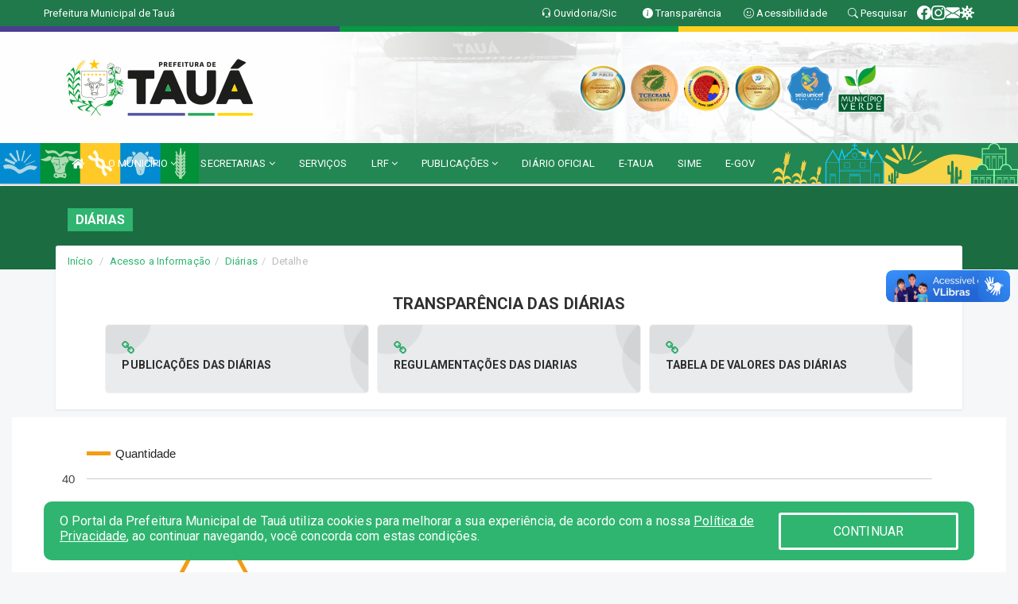

--- FILE ---
content_type: text/html; charset=UTF-8
request_url: https://taua.ce.gov.br/diarias.php?id=5520
body_size: 14978
content:
<!DOCTYPE html>
<html lang="pt">

<head>
        <meta charset="utf-8">
    <meta name="viewport" content="width=device-width, initial-scale=1.0">
    <meta name="author" content="">
    <meta name="description" content="Diárias da entidade." />
    <meta name="keywords" content="  " />
    <meta property="og:image" itemprop="image" content="http://taua.ce.gov.br/imagens/TopoTimbre.png" />
    <title>Prefeitura de Tauá</title>

    <!-- core CSS -->
    <link rel="stylesheet" href="https://cdn.jsdelivr.net/npm/bootstrap-icons@1.11.3/font/bootstrap-icons.min.css">

    <link href="css/bootstrap.min.css" rel="stylesheet">
    <link href="css/font-awesome.min.css" rel="stylesheet">
    <link href="css/prettyPhoto.css" rel="stylesheet">
    <link href="css/animate.min.css" rel="stylesheet">
    <link href="css/main.css" rel="stylesheet">
    <link href="css/responsive.css" rel="stylesheet">
    <link href="css/style.php" rel="stylesheet">
    <link href="css/iconestelas.css" rel="stylesheet">
    <!--[if lt IE 9]>
        <script src="js/html5shiv.js"></script>
        <script src="js/respond.min.js"></script>
        <![endif]-->
    <link rel="shortcut icon" href="imagens/icomuni.png">
    <link rel="apple-touch-icon-precomposed" sizes="144x144" href="images/ico/apple-touch-icon-144-precomposed.png">
    <link rel="apple-touch-icon-precomposed" sizes="114x114" href="images/ico/apple-touch-icon-114-precomposed.png">
    <link rel="apple-touch-icon-precomposed" sizes="72x72" href="images/ico/apple-touch-icon-72-precomposed.png">
    <link rel="apple-touch-icon-precomposed" href="images/ico/apple-touch-icon-57-precomposed.png">

</head>
<!--/head-->

<body href="#" id="ancora">
    
<link href="/css/satisfacao/style.css?v=2.0" rel="stylesheet">
<link href="https://fonts.googleapis.com/icon?family=Material+Icons" rel="stylesheet">
<link href="https://fonts.googleapis.com/css?family=Dancing+Script" rel="stylesheet">
<link href="https://fonts.googleapis.com/css?family=Roboto+Slab" rel="stylesheet">
<script>
var tam = 15;

function mudaFonte(tipo, elemento) {
    if (tipo == "mais") {
        if (tam < 24)
            tam += 1;
    } else {
        if (tam > 10)
            tam -= 1;
    }
    document.getElementById("Noticia").style.fontSize = tam + "px";
    document.getElementById("Descricao").style.fontSize = tam + "px";
}

function printDiv(id, pg, url) {
    var oPrint, oJan;
    oPrint = window.document.getElementById(id).innerHTML;
    oJan = window.open(pg);
    oJan.document.write(oPrint);
    oJan.document.write(url);
    oJan.window.print();
    oJan.document.close();
    oJan.focus();
}



// Função contraste INICIO
(function() {
    var Contrast = {
        storage: 'contrastState',
        cssClass: 'contrast',
        currentState: null,
        check: checkContrast,
        getState: getContrastState,
        setState: setContrastState,
        toogle: toogleContrast,
        updateView: updateViewContrast
    };

    window.toggleContrast = function() {
        Contrast.toogle();
    };

    Contrast.check();

    function checkContrast() {
        this.updateView();
    }

    function getContrastState() {
        return localStorage.getItem(this.storage) === 'true';
    }

    function setContrastState(state) {
        localStorage.setItem(this.storage, '' + state);
        this.currentState = state;
        this.updateView();
    }

    function updateViewContrast() {
        var body = document.body;

        if (this.currentState === null)
            this.currentState = this.getState();

        if (this.currentState)
            body.classList.add(this.cssClass);
        else
            body.classList.remove(this.cssClass);
    }

    function toogleContrast() {
        this.setState(!this.currentState);
    }
})();
// Função contraste FIM
</script>



<!-- CSS style offcanvas navbar --> 
<style>

.offcanvas-collapse {
position: fixed;
bottom: 0;
right: 100%;
left:-300px;
width: 300px;
overflow: auto;
visibility: hidden;
background-color: #238753;
transition-timing-function: ease-in-out;
transition-duration: .3s;
transition-property: left, visibility;
z-index: 1045;
}
.offcanvas-collapse {
    align-items:start;
/*   Adds a subtle drop shadow   */
            -moz-background-clip: padding;     /* Firefox 3.6 */
        -webkit-background-clip: padding;  /* Safari 4? Chrome 6? */
        background-clip: padding-box;      /* Firefox 4, Safari 5, Opera 10, IE 9 */
border-right:5px solid rgba(0, 0, 0, 0.2);
height: auto;
min-height: 100%;
}

/* Makes the nav visibile with the open class */
.offcanvas-collapse.open {
    left: 0;
    visibility: visible;
}


.navbar-expand-lg .navbar-nav {
-ms-flex-direction: column;
flex-direction: column;
}

.offcanvas-collapse>.navbar-nav>li>a:hover {
    color: #fff !important;
    background-color: #000;
    opacity: 0.5;
}

.offcanvas-collapse>.navbar-nav > li {
    margin-left: 1px;
}

.offcanvas-collapse>.navbar-nav>.dropdown.open{
    color: #147844 !important;
    background-color: #fff !important;
    /* opacity: 0.5 !important; */
}

.offcanvas-collapse>.navbar-nav>.dropdown.open>a{
    color: #fff !important;
    /* background-color: #000 !important; */
    opacity: 0.5 !important;
}

.offcanvas-collapse.navbar-collapse {
    padding-right: 0px !important; 
    padding-left: 0px !important;
}


.dropdown-submenu { position:relative;} .dropdown-submenu>.dropdown-menu {top:0; left:100%; margin-top:-6px;}


/* Botão de fechar */
.offcanvas-close {
  position: fixed;
  top: 15px;
  left: 300px; /* Ajuste de posição */
  background: none;
  border: none;
  color: #fff;
  font-size: 30px;
  cursor: pointer;
  z-index: 1050; /* Sobrepõe o menu */
}
.open>.dropdown-menu-offcanvas {
    display: contents !important;
}

 /* Estilo da backdrop */
 .offcanvas-backdrop {
  position: fixed;
  top: 0;
  left: 0;
  width: 100%;
  height: 100%;
  background-color: rgba(0, 0, 0, 0.5);
  z-index: 1040;
  opacity: 0;
  visibility: hidden;
  transition: opacity 0.3s ease;
}
.offcanvas-backdrop.show {
  opacity: 1;
  visibility: visible;
}

.dropdown-menu-acessibilidade li a {
 color: #147844 !important ;
}

.dropdown-toggle-acessibilidade:hover .dropdown-menu-acessibilidade { 
 display: block !important;
}
/* 
    navbar-dafault-main entra em conflito com .navbar-default quando o MenuDegrade está ativo
    Esse conflito deixa o menu branco
*/

.navbar-dafault-main {
    background-image: url("/imagens/menuerodape/menu_esquerda.png"), 
                      url("/imagens/menuerodape/menu_direita.png");
    background-repeat: no-repeat, no-repeat ;
    background-position: left, right ;
}
.social-links-top {
    /* border-left: 1px solid #fff; */
}

</style>




<!-- INÍCIO DO TOPO DO SITE -->
<header id="header" class=" navbar navbar-fixed-top wet-asphalt" style="border:0px; background-image:url(/imagens/top/Background61.jpg);">
        <div class="container-fluid topo-option-1 color-topo">
        <div class="container">
            <div class="row" id="font-setting-buttons" style="position: relative; z-index: 5; line-height: 33px; display: flex; justify-content: flex-end; gap: .3em; align-items: center;">

                        
                        <div class="title__cliente" style="margin-bottom: 0px; padding-left:0; padding-right:0; margin-right: auto; color: #fff;">
                            <a href="https://www.taua.ce.gov.br"><span>Prefeitura Municipal de Tauá</span></a>
                        </div>

                        
                            <div style="margin-bottom: 0px; padding-left:0; padding-right:0;width: 130px; "><a
                            href="/ouvidoria"><i class="bi bi-headset"></i> <span class='nomefora'
                                title="Ouvidoria da entidade">Ouvidoria/Sic</span></a></div>

                    
                

                <div style="margin-bottom: 0px; padding-left:0; padding-right:0;width: 130px;"><a
                        href="/acessoainformacao.php"><i class="bi bi-info-circle-fill"></i> <span class='nomefora'
                            title="Transparência da entidade">Transparência</span></a></div>

                <!--<div class="col-sm-12 col-xs-12"><a href="campanha.php?pg=COVID-19" style="display: block;color: #fff;line-height: 35px;"> <img width="17" alt='Covid' height="17" src="imagens/covid.png"> <strong>CORONAVÍRUS (COVID-19): </strong><span class='nomefora'>Boletins, Ações, Transparência e material educativo - </span> clique aqui </a></div>-->
                    <div style="margin-bottom: 0px; float:right; padding-left:0; padding-right:0; width: 130px" class="dropdown dropdown-toggle-acessibilidade"><a href="#"
                            accesskey="1" title="Página de acessibilidade" class="dropdown-toggle" data-toggle="dropdown" ><i class="bi bi-emoji-smile"></i> <span
                                class='nomefora'>Acessibilidade</span></a>
                            
                                <ul class="dropdown-menu dropdown-menu-right dropdown-menu-acessibilidade" style="min-width: 150px; color:#000;">
                                    <li><a href="/acessibilidade.php" style="cursor:pointer;"
                                        title="Página de acessibilidade"><i class="bi bi-emoji-smile"></i> <span
                                        class='nomefora'>Sobre</span></a></li>

                                    <li><a href="#altocontraste"
                                        id="altocontraste" onclick="window.toggleContrast()" style="cursor:pointer;" accesskey="2"
                                        title="Aplicar Contraste"><i class="bi bi-toggles"></i> <span
                                        class='nomefora'>Contraste</span></a></li>

                                    <li> <a
                                        class="nav-link increase-me btn-list-top" style="cursor:pointer; " accesskey="A"
                                        title="Aumentar texto"><i class="bi bi-plus-square"></i> <span
                                        class='nomefora'>Aumentar</span></a></li>
                                    <li><a
                                        class="nav-link decrease-me btn-list-top" style="cursor:pointer; " accesskey="D"
                                        title="Diminuir texto"> <i class="bi bi-dash-square"></i> <span
                                        class='nomefora'>Diminuir</span></a></li>
                                    
                                    <li><a style="cursor:pointer;"
                                        href="https://www.gov.br/governodigital/pt-br/vlibras" target='_blank' accesskey="M"
                                        title="VLibras"><i class='fa fa-hand-paper-o'></i> <span class='nomefora'>Libras</span></a></li>

                                    <li><a href="/mapadosite" style="cursor: pointer;"
                                        title="Mapa do site" accesskey="M"><i class="bi bi-diagram-3-fill"></i> <span
                                        class="nomefora">Mapa do site</span></a></li>
                                </ul>
                            
                    </div>

                    <div style="margin-bottom: 0px; padding-left:0; padding-right:0;width: 100px;"><a
                        href="/pesquisa"><i class="bi bi-search"></i> <span class='nomefora'
                            title="Transparência da entidade">Pesquisar</span></a></div>

                <!-- fim de acessibilidade -->

                <!-- redes sociais -->
                <div class="social-links-top">
                                                    <a class="nav-link btn-list-top" href="https://www.facebook.com/tauaprefeituraoficial/">
                                    <i class='bi bi-facebook' title="Facebook"></i>
                                </a>
                                                    <a class="nav-link btn-list-top" href="https://www.instagram.com/tauaoficial/">
                                    <i class='bi bi-instagram' title="Instagram"></i>
                                </a>
                                                    <a class="nav-link btn-list-top" href="https://mail.hostinger.com/">
                                    <i class='bi bi-envelope-fill' title="E-mail"></i>
                                </a>
                     <a class='nav-link btn-list-top' href='/campanha'>
                                    <i class='bi bi-virus2' title='Clique aqui CONTRA O CORONAVÍRUS (COVID-19)'></i>
                                </a>
                        
                </div>
                <!-- redes sociais -->

            </div>
        </div>
    </div>


    <div class="container-fluid topo-option-mobile color-topo">
        <div class="container">
            <div class="row" id="font-setting-buttons" style="line-height: 33px; display: flex; position: relative; z-index: 5;">
                
                    <div style="margin-bottom: 0px; padding-left: 7px; padding-right: 10px;"><a
                        href="/acessoainformacao"><i class='bi bi-info-circle-fill'></i> <span
                        title="Transparência da entidade"><strong>Transparência</strong></span></a></div>

                    <div style="margin-bottom: 0px; padding-left:0; padding-right: 10px;"><a
                        href="ouvidoria"><i class="bi bi-headset"></i> <span
                        title="Ouvidoria da entidade"><strong>Ouvidoria </strong></span></a></div>

                    <div style="margin-bottom: 0px; padding-left:0; padding-right: 10px;"><a
                        href="/acessibilidade"><i class='bi bi-emoji-smile'></i> <span
                        title="Acessibilidade"><strong>Acessibilidade</strong></span></a></div>

                    <div style="margin-bottom: 0px; padding-left:0; padding-right:10;" class="dropdown dropdown-toggle-acessibilidade">
                        <a href="#" accesskey="1" title="Mais opções" class="dropdown-toggle" data-toggle="dropdown">
                            <i class="bi bi-plus"></i>
                            <span><strong>Opções</strong></span>
                        </a>

                        <ul class="dropdown-menu dropdown-menu-right dropdown-menu-acessibilidade" style="min-width: 150px; color:#000;">
                            <li>
                                <a href="/pesquisa" style="cursor:pointer;" title="Pesquisar"><i class="bi bi-search"></i><span style="padding-left: 10px;">Pesquisar</span></a>
                            </li>
                    </div>
            </div>
        </div>
    </div>
    
        <div class="col-md-12 col-fita">
        <div class="row fitaflex" style="padding-bottom: 10px;">
            <div class="col-md-2 fita"
                style="margin-bottom:0px; border-top: 7px solid #4A3E92;"></div>
            <div class="col-md-2 fita"
                style="margin-bottom:0px; border-top: 7px solid #4A3E92;"></div>
            <div class="col-md-2 fita"
                style="margin-bottom:0px; border-top: 7px solid #089943;"></div>
            <div class="col-md-2 fita"
                style="margin-bottom:0px; border-top: 7px solid #089943;"></div>
            <div class="col-md-2 fita"
                style="margin-bottom:0px; border-top: 7px solid #FFD01F;"></div>
            <div class="col-md-2 fita"
                style="margin-bottom:0px; border-top: 7px solid #FFD01F;"></div>
        </div>
    </div>
    
    <div class="container container-menu-main" id="logo-top-bar" style="padding-bottom:10px; padding-top:10px; ">



        <div class="row d-flex-main-menu-center">
           
            <div id="centralizarLogo" class="col-6 col-sm-7 col-xs-7 ">

                <a id="" href="/" style="padding-right: 5px; margin-right: 20px"><img id="" src="/imagens/logo.png?time=1768760515" alt="logo"></a>
            </div>

            <div class="col-6 col-canvas-navbar">
                <a class="navbar-toggle" data-toggle="offcanvas"
                        style="padding-top: 4px; padding-bottom: 4px; padding-left: 14px; padding-right: 14px; cursor: pointer; color:#fff; "
                        data-target=".offcanvas-collapse">
                        <span class="fa fa-bars" style="font-size: 25px; color: #000;"></span>
                </a>
            </div>

            <div class="col-sm-5 col-xs-5 fora_responsivo">
                <div class="wow fadeInUp box-pesq">
                    

                    <a href='/selos' class='break-responsive-header' style='margin-left: 5px'><img style='width: 60px' src='/imagens/imagensselos/atricon-ouro-2025-p.png' alt='Selo ATRICON Ouro 2025' title='Selo ATRICON Ouro 2025'></a><a href='/selos' class='break-responsive-header' style='margin-left: 5px'><img style='width: 60px' src='/imagens/imagensselos/tce-ce-sust-p.png' alt='Selo TCE Ceará Sustentável' title='Selo TCE Ceará Sustentável'></a><a href='/selos' class='break-responsive-header' style='margin-left: 5px'><img style='width: 60px' src='/imagens/imagensselos/alfa-ouro-p.png' alt='Selo Nacional compromisso com a Alfabetização Ouro 2024
' title='Selo Nacional compromisso com a Alfabetização Ouro 2024
'></a><a href='/selos' class='break-responsive-header' style='margin-left: 5px'><img style='width: 60px' src='/imagens/imagensselos/atricon-ouro-2024-p.png' alt='
Selo ATRICON Ouro 2024' title='
Selo ATRICON Ouro 2024'></a><a href='/selos' class='break-responsive-header' style='margin-left: 5px'><img style='width: 60px' src='/imagens/imagensselos/unicef-2021-2024-p.png' alt='Selo UNICEF 2021-2024' title='Selo UNICEF 2021-2024'></a><a href='/selos' class='break-responsive-header' style='margin-left: 5px'><img style='width: 60px' src='/imagens/imagensselos/verde-p.png' alt='Selo Município Verde - 2023' title='Selo Município Verde - 2023'></a>
                    

                    <!-- <a href="/pesquisa.php" class="btn btn-primary nomefora"><span class="glyphicon glyphicon-search "
                            aria-hidden="true"></span> Pesquisa</a> -->

                        <!--
                        <div class="nomefora" id="google_translate_element"></div>
                        <script>
                            function googleTranslateElementInit() {
                                new google.translate.TranslateElement({
                                        pageLanguage: 'pt',
                                        autoDisplay: false,
                                        includedLanguages: 'de,es,fr,en,it',
                                        layout: google.translate.TranslateElement.InlineLayout.SIMPLE
                                    },
                                    'google_translate_element');
                            }
                        </script>
                        <script src="//translate.google.com/translate_a/element.js?cb=googleTranslateElementInit"></script>
                        -->

                </div>

            </div>
        </div>
    </div>


    <!-- navbar offcanvas -->
    <nav class="navbar navbar-default navbar-dafault-main" style="border:0px;">
        <div class="container">
            <div class="navbar-header navbar-header-main">
                <a class="navbar-toggle" data-toggle="offcanvas"
                    style="padding-top: 4px; padding-bottom: 4px; padding-left: 14px; padding-right: 14px; cursor: pointer; color:#fff; "
                    data-target=".offcanvas-collapse">
                    <span class="fa fa-bars" style="font-size: 16px"></span>
                </a>
                <a href="pesquisa.php" class="navbar-toggle"
                    style="padding-top: 4px; padding-bottom: 4px; padding-left: 14px; padding-right: 14px; display: none;"><span
                        class="fa fa-search" style="font-size: 16px" aria-hidden="true"></span></a>
                <a class="navbar-toggle" id="btnperq" href="#" aria-expanded='false' title='Menu de acessibilidade'
                    style="padding-top: 4px; padding-bottom: 4px; padding-left: 14px; padding-right: 14px;  cursor: pointer; display: none;"><i
                        class='fa fa-odnoklassniki' style="font-size: 16px" aria-hidden='true'></i></a>
                                <a class="navbar-toggle" href="https://mail.hostinger.com/" target="blank" title='E-mail'
                    style="padding-top: 4px; padding-bottom: 4px; padding-left: 14px; padding-right: 14px;  cursor: pointer; display: none;"><i
                        class='fa fa-envelope' style="font-size: 16px" aria-hidden='true'></i></a>
                            </div>
                            
            
            <div class="collapse navbar-collapse navbar-collapse-toglee" style="border:0px;">
                <ul class="nav navbar-nav main-menu" style="margin-top:0px;">
                    
                    <li><a href="/" title="Inicio" target=""><i class="fa fa-home fa-lg" aria-hidden="true"></i></a></li>  <li class='dropdown'><a href='/' class='dropdown-toggle' data-toggle='dropdown'>O MUNICÍPIO 
                                                <i class='fa fa-angle-down'></i></a>
                                                    <ul class='dropdown-menu ' style='overflow: auto; max-height:300px; min-width:100px;'><li><a href='/institucional.php' >INSTITUCIONAL</a></li><li><a href='/galeriagestores.php' >GALERIA DE GESTORES</a></li><li><a href='/normativosproprios.php' >NORMATIVOS PRÓPRIOS</a></li><li><a href='/gestores.php' >PREFEITA E VICE</a></li><li><a href='/veiculos.php' >VEÍCULOS</a></li><li><a href='/obras.php' >OBRAS</a></li><li><a href='/simbolos.php' >SÍMBOLOS</a></li><li><a href='/conselhos.php' >CONSELHOS</a></li><li><a href='/guiadomunicipio.php' >GUIA DO MUNICÍPIO</a></li><li><a href='/omunicipio.php' >DADOS DO MUNICÍPIO</a></li>		</ul>
                                            </li>  <li class='dropdown'><a href='/secretaria.php' class='dropdown-toggle' data-toggle='dropdown'>SECRETARIAS <i class='fa fa-angle-down'></i></a>
                                    <ul class='dropdown-menu ' style='overflow: auto; max-height:300px; min-width:100px;'><li><a href='/secretaria.php?sec=29'>DEFESA CIVIL</a></li><li><a href='/secretaria.php?sec=8'>GABINETE DA PREFEITA</a></li><li><a href='/secretaria.php?sec=39'>SECRETARIA MUNICIPAL DE GOVERNO</a></li><li><a href='/secretaria.php?sec=11'>PROCURADORIA GERAL DO MUNICÍPIO</a></li><li><a href='/secretaria.php?sec=12'>CONTROLADORIA, OUVIDORIA, TRANSPARÊNCIA E INTEGRIDADE PÚBLICA</a></li><li><a href='/secretaria.php?sec=6'>SECRETARIA DE ORÇAMENTO E FINANÇAS</a></li><li><a href='/secretaria.php?sec=5'>SECRETARIA DE PLANEJAMENTO, PESQUISA E ESTATÍSTICA</a></li><li><a href='/secretaria.php?sec=13'>SECRETARIA DE GESTÃO ORGANIZATIVA E DE PESSOAS</a></li><li><a href='/secretaria.php?sec=16'>SECRETARIA DA EDUCAÇÃO</a></li><li><a href='/secretaria.php?sec=9'>SECRETARIA DE SAÚDE</a></li><li><a href='/secretaria.php?sec=37'>SECRETARIA DE PROTEÇÃO SOCIAL</a></li><li><a href='/secretaria.php?sec=7'>SECRETARIA DE INFRAESTRUTURA E SERVIÇOS PÚBLICOS</a></li><li><a href='/secretaria.php?sec=3'>SECRETARIA DE DESENVOLVIMENTO RURAL E RECURSOS HÍDRICOS</a></li><li><a href='/secretaria.php?sec=36'>SECRETARIA DE DESENVOLVIMENTO ECONÔMICO E EMPREENDEDORISMO</a></li><li><a href='/secretaria.php?sec=34'>SECRETARIA MUNICIPAL DE URBANISMO, CONSERVAÇÃO, MEIO AMBIENTE E SUSTENTABILIDADE</a></li><li><a href='/secretaria.php?sec=38'>SECRETARIA DO TRABALHO E DESENVOLVIMENTO CIENTÍFICO E TECNOLÓGICO</a></li><li><a href='/secretaria.php?sec=18'>SECRETARIA DA SEGURANÇA CIDADÃ</a></li><li><a href='/secretaria.php?sec=15'>SECRETARIA DA CULTURA, TURISMO E LAZER</a></li><li><a href='/secretaria.php?sec=17'>SECRETARIA DE ESPORTES</a></li><li><a href='/secretaria.php?sec=35'>SECRETARIA DE POLÍTICAS E PROJETOS PARA A MULHER E FAMÍLIA</a></li><li><a href='/secretaria.php?sec=40'>SECRETARIA DE DIREITOS HUMANOS, CIDADANIA E DIVERSIDADE</a></li><li><a href='/secretaria.php?sec=22'>AUTARQUIA MUNICIPAL DE TRÂNSITO E TRANSPORTES</a></li><li><a href='/secretaria.php?sec=1'>SUPERINTENDÊNCIA DO MEIO AMBIENTE DO MUNICÍPIO DE TAUÁ</a></li><li><a href='/secretaria.php?sec=30'>FUNDAÇÃO ESCOLA DE GESTÃO PÚBLICA E QUALIFICAÇÃO DE PESSOAS</a></li><li><a href='/secretaria.php?sec=19'>INSTITUTO DE PREVIDÊNCIA PRÓPRIA DOS SERVIDORES MUNICIPAIS DE TAUÁ</a></li><li><a href='/secretaria.php?sec=31'>SERVIÇO AUTÔNOMO DE SANEAMENTO AMBIENTAL RURAL</a></li><li><a href='/secretaria.php?sec=21'>GUARDA CIVIL MUNICIPAL DE TAUÁ</a></li><li><a href='/secretaria.php?sec=27'>NÚCLEO DE INFORMAÇÃO E COMUNICAÇÃO</a></li>		</ul>
</li><li><a href='/servicos.php' >SERVIÇOS</a></li>  <li class='dropdown'><a href='/lrf.php' class='dropdown-toggle' data-toggle='dropdown'>LRF <i class='fa fa-angle-down'></i></a>
                                <ul class='dropdown-menu dropdown-menu-right' style='overflow: auto; max-height:300px; min-width:100px;'><li><a href='/lrf.php?cat=4'>RGF - RELATÓRIO DE GESTÃO FISCAL</a></li><li><a href='/lrf.php?cat=7'>RREO - RELATÓRIO RESUMIDO DA EXECUÇÃO ORÇAMENTÁRIA</a></li><li><a href='/lrf.php?cat=8'>LOA - LEI ORÇAMENTÁRIA ANUAL</a></li><li><a href='/lrf.php?cat=9'>LDO - LEI DE DIRETRIZES ORÇAMENTÁRIAS</a></li><li><a href='/lrf.php?cat=17'>PPA - PLANO PLURIANUAL</a></li><li><a href='/lrf.php?cat=165'>CMED - CRONOGRAMA DA EXECUÇÃO MENSAL DE DESEMBOLSO</a></li><li><a href='/lrf.php?cat=166'>PRGFIN - PROGRAMAÇÃO FINANCEIRA</a></li><li><a href='/contasdegoverno.php'>PCG - PRESTAÇÃO DE CONTAS DE GOVERNO</a></li><li><a href='/contasdegestao.php'>PCS - PRESTAÇÃO DE CONTAS DE GESTÃO</a></li>		</ul>
</li>  <li class='dropdown'><a href='/' class='dropdown-toggle' data-toggle='dropdown'>PUBLICAÇÕES 
                                                <i class='fa fa-angle-down'></i></a>
                                                    <ul class='dropdown-menu ' style='overflow: auto; max-height:300px; min-width:100px;'><li><a href='/parcerias.php' >PARCERIAS</a></li><li><a href='/processoseletivo.php' >PROCESSOS SELETIVOS</a></li><li><a href='/contratos.php' >CONTRATOS</a></li><li><a href='/decretos.php' >DECRETOS</a></li><li><a href='/diarias.php' >DIÁRIAS</a></li><li><a href='/leis.php' >LEIS</a></li><li><a href='/licitacao.php' >LICITAÇÃO</a></li><li><a href='/lrf.php' >LRF CONTAS PÚBLICAS</a></li><li><a href='/contasdegoverno' >PCG</a></li><li><a href='/contasdegestao' >PCS</a></li><li><a href='/portaria.php' >PORTARIAS</a></li><li><a href='/publicacoes.php' >OUTRAS</a></li><li><a href='/leis.php?cat=26&Exer=&dtini=&dtfim=&Num=&Descr=' >LEIS COMPLEMENTARES</a></li>		</ul>
                                            </li><li><a href='/diariooficial.php' >DIÁRIO OFICIAL</a></li><li><a href='http://etaua.taua.ce.gov.br/' target='new'>E-TAUA</a></li><li><a href='http://sime.taua.ce.gov.br/' target='_blank'>SIME</a></li><li><a href='https://www.scmweb.com.br/processos/index.php' target='_blank'>E-GOV</a></li>                </ul>
            </div>
        </div>
        <!--/.container-->
        
        <div class="navbar-collapse offcanvas-collapse">
            <ul class="navbar-nav mr-auto dropdown-menu dropdown-menu-offcanvas">

            <button class="offcanvas-close" aria-label="Close">&times;</button>
                
            <li><a href="/" title="Inicio" target="">INÍCIO</a></li>  <li class='dropdown'><a href='/' class='dropdown-toggle' data-toggle='dropdown'>O MUNICÍPIO 
                                                <i class='fa fa-angle-down'></i></a>
                                                    <ul class='dropdown-menu ' style='overflow: auto; max-height:300px; min-width:100px;'><li><a href='/institucional.php' >INSTITUCIONAL</a></li><li><a href='/galeriagestores.php' >GALERIA DE GESTORES</a></li><li><a href='/normativosproprios.php' >NORMATIVOS PRÓPRIOS</a></li><li><a href='/gestores.php' >PREFEITA E VICE</a></li><li><a href='/veiculos.php' >VEÍCULOS</a></li><li><a href='/obras.php' >OBRAS</a></li><li><a href='/simbolos.php' >SÍMBOLOS</a></li><li><a href='/conselhos.php' >CONSELHOS</a></li><li><a href='/guiadomunicipio.php' >GUIA DO MUNICÍPIO</a></li><li><a href='/omunicipio.php' >DADOS DO MUNICÍPIO</a></li>		</ul>
                                            </li>  <li class='dropdown'><a href='/secretaria.php' class='dropdown-toggle' data-toggle='dropdown'>SECRETARIAS <i class='fa fa-angle-down'></i></a>
                                    <ul class='dropdown-menu ' style='overflow: auto; max-height:300px; min-width:100px;'><li><a href='/secretaria.php?sec=29'>DEFESA CIVIL</a></li><li><a href='/secretaria.php?sec=8'>GABINETE DA PREFEITA</a></li><li><a href='/secretaria.php?sec=39'>SECRETARIA MUNICIPAL DE GOVERNO</a></li><li><a href='/secretaria.php?sec=11'>PROCURADORIA GERAL DO MUNICÍPIO</a></li><li><a href='/secretaria.php?sec=12'>CONTROLADORIA, OUVIDORIA, TRANSPARÊNCIA E INTEGRIDADE PÚBLICA</a></li><li><a href='/secretaria.php?sec=6'>SECRETARIA DE ORÇAMENTO E FINANÇAS</a></li><li><a href='/secretaria.php?sec=5'>SECRETARIA DE PLANEJAMENTO, PESQUISA E ESTATÍSTICA</a></li><li><a href='/secretaria.php?sec=13'>SECRETARIA DE GESTÃO ORGANIZATIVA E DE PESSOAS</a></li><li><a href='/secretaria.php?sec=16'>SECRETARIA DA EDUCAÇÃO</a></li><li><a href='/secretaria.php?sec=9'>SECRETARIA DE SAÚDE</a></li><li><a href='/secretaria.php?sec=37'>SECRETARIA DE PROTEÇÃO SOCIAL</a></li><li><a href='/secretaria.php?sec=7'>SECRETARIA DE INFRAESTRUTURA E SERVIÇOS PÚBLICOS</a></li><li><a href='/secretaria.php?sec=3'>SECRETARIA DE DESENVOLVIMENTO RURAL E RECURSOS HÍDRICOS</a></li><li><a href='/secretaria.php?sec=36'>SECRETARIA DE DESENVOLVIMENTO ECONÔMICO E EMPREENDEDORISMO</a></li><li><a href='/secretaria.php?sec=34'>SECRETARIA MUNICIPAL DE URBANISMO, CONSERVAÇÃO, MEIO AMBIENTE E SUSTENTABILIDADE</a></li><li><a href='/secretaria.php?sec=38'>SECRETARIA DO TRABALHO E DESENVOLVIMENTO CIENTÍFICO E TECNOLÓGICO</a></li><li><a href='/secretaria.php?sec=18'>SECRETARIA DA SEGURANÇA CIDADÃ</a></li><li><a href='/secretaria.php?sec=15'>SECRETARIA DA CULTURA, TURISMO E LAZER</a></li><li><a href='/secretaria.php?sec=17'>SECRETARIA DE ESPORTES</a></li><li><a href='/secretaria.php?sec=35'>SECRETARIA DE POLÍTICAS E PROJETOS PARA A MULHER E FAMÍLIA</a></li><li><a href='/secretaria.php?sec=40'>SECRETARIA DE DIREITOS HUMANOS, CIDADANIA E DIVERSIDADE</a></li><li><a href='/secretaria.php?sec=22'>AUTARQUIA MUNICIPAL DE TRÂNSITO E TRANSPORTES</a></li><li><a href='/secretaria.php?sec=1'>SUPERINTENDÊNCIA DO MEIO AMBIENTE DO MUNICÍPIO DE TAUÁ</a></li><li><a href='/secretaria.php?sec=30'>FUNDAÇÃO ESCOLA DE GESTÃO PÚBLICA E QUALIFICAÇÃO DE PESSOAS</a></li><li><a href='/secretaria.php?sec=19'>INSTITUTO DE PREVIDÊNCIA PRÓPRIA DOS SERVIDORES MUNICIPAIS DE TAUÁ</a></li><li><a href='/secretaria.php?sec=31'>SERVIÇO AUTÔNOMO DE SANEAMENTO AMBIENTAL RURAL</a></li><li><a href='/secretaria.php?sec=21'>GUARDA CIVIL MUNICIPAL DE TAUÁ</a></li><li><a href='/secretaria.php?sec=27'>NÚCLEO DE INFORMAÇÃO E COMUNICAÇÃO</a></li>		</ul>
</li><li><a href='/servicos.php' >SERVIÇOS</a></li>  <li class='dropdown'><a href='/lrf.php' class='dropdown-toggle' data-toggle='dropdown'>LRF <i class='fa fa-angle-down'></i></a>
                                <ul class='dropdown-menu dropdown-menu-right' style='overflow: auto; max-height:300px; min-width:100px;'><li><a href='/lrf.php?cat=4'>RGF - RELATÓRIO DE GESTÃO FISCAL</a></li><li><a href='/lrf.php?cat=7'>RREO - RELATÓRIO RESUMIDO DA EXECUÇÃO ORÇAMENTÁRIA</a></li><li><a href='/lrf.php?cat=8'>LOA - LEI ORÇAMENTÁRIA ANUAL</a></li><li><a href='/lrf.php?cat=9'>LDO - LEI DE DIRETRIZES ORÇAMENTÁRIAS</a></li><li><a href='/lrf.php?cat=17'>PPA - PLANO PLURIANUAL</a></li><li><a href='/lrf.php?cat=165'>CMED - CRONOGRAMA DA EXECUÇÃO MENSAL DE DESEMBOLSO</a></li><li><a href='/lrf.php?cat=166'>PRGFIN - PROGRAMAÇÃO FINANCEIRA</a></li><li><a href='/contasdegoverno.php'>PCG - PRESTAÇÃO DE CONTAS DE GOVERNO</a></li><li><a href='/contasdegestao.php'>PCS - PRESTAÇÃO DE CONTAS DE GESTÃO</a></li>		</ul>
</li>  <li class='dropdown'><a href='/' class='dropdown-toggle' data-toggle='dropdown'>PUBLICAÇÕES 
                                                <i class='fa fa-angle-down'></i></a>
                                                    <ul class='dropdown-menu ' style='overflow: auto; max-height:300px; min-width:100px;'><li><a href='/parcerias.php' >PARCERIAS</a></li><li><a href='/processoseletivo.php' >PROCESSOS SELETIVOS</a></li><li><a href='/contratos.php' >CONTRATOS</a></li><li><a href='/decretos.php' >DECRETOS</a></li><li><a href='/diarias.php' >DIÁRIAS</a></li><li><a href='/leis.php' >LEIS</a></li><li><a href='/licitacao.php' >LICITAÇÃO</a></li><li><a href='/lrf.php' >LRF CONTAS PÚBLICAS</a></li><li><a href='/contasdegoverno' >PCG</a></li><li><a href='/contasdegestao' >PCS</a></li><li><a href='/portaria.php' >PORTARIAS</a></li><li><a href='/publicacoes.php' >OUTRAS</a></li><li><a href='/leis.php?cat=26&Exer=&dtini=&dtfim=&Num=&Descr=' >LEIS COMPLEMENTARES</a></li>		</ul>
                                            </li><li><a href='/diariooficial.php' >DIÁRIO OFICIAL</a></li><li><a href='http://etaua.taua.ce.gov.br/' target='new'>E-TAUA</a></li><li><a href='http://sime.taua.ce.gov.br/' target='_blank'>SIME</a></li><li><a href='https://www.scmweb.com.br/processos/index.php' target='_blank'>E-GOV</a></li>            
            </ul>
      </div>
      
    </nav>
    <div class="offcanvas-backdrop"></div>
    <!--/nav-->


</header>
    

<div id="espaco-header" class="espaco-header-main" style="height:207px; margin-bottom: 27.4px;">&nbsp;</div>



<!-- <div id="sticky-container-id" class="sticky-container">
    <ul class="sticky"> -->

        
    <!-- </ul>
</div> -->


  
<!-- VLibras -->
<div vw class="enabled">
    <div vw-access-button class="active"></div>
    <div vw-plugin-wrapper>
      <div class="vw-plugin-top-wrapper"></div>
    </div>
  </div>
  <script src="https://vlibras.gov.br/app/vlibras-plugin.js" defer></script>
  <script defer>
    document.addEventListener('DOMContentLoaded', function() {
      new window.VLibras.Widget('https://vlibras.gov.br/app');
    });
</script>
<!-- VLibras -->

<script src="/js/jquery-2.1.1.min.js"></script>
<script type="text/javascript">
$(document).ready(function() {

    $('.offcanvas-backdrop').removeClass('show');

    $('[data-toggle="offcanvas"]').on('click', function () {
        $('.offcanvas-collapse').removeClass('open');
        const target = $(this).data('target');
        $(target).toggleClass('open');
        $('.offcanvas-backdrop').addClass('show');
    })

    // Fechar o menu ao clicar no backdrop
    $('.offcanvas-backdrop, .offcanvas-close').on('click', function () {
      $('.offcanvas-collapse').removeClass('open');
      $('.offcanvas-backdrop').removeClass('show');
    })

    $('.dropdown-menu-sub').hide();
    $('.dropdown-submenu a.dropdown-sub-toggle').on("click", function(e){
        $(this).next('ul').toggle();
        e.stopPropagation();
        e.preventDefault();
    });


    $(window).scroll(function() {
        if ($(this).scrollTop() > 100) {
            $("#logo-top-bar").css({
                "margin-top": "-25.5Vh",
                "transition": ".4s",
                "z-index": "-2"
            });
            $("#logo-top-bar").fadeOut("800");
            $('#scroll').fadeIn();
             $('#scroll2').fadeIn();
            $(".col-fita").fadeOut();

        } else {
            $("#logo-top-bar").fadeIn("800");
            $("#logo-top-bar").css({
                "margin-top": "0px"
            });
            $(".col-fita").fadeIn();
            $('#scroll').fadeOut();
            $('#scroll2').fadeOut();
        }
    });
    $('#scroll').click(function() {
        $("html, body").animate({
            scrollTop: 0
        }, 0);
        return false;
    });


    $('#menu-acessiblidade').hide().contents().hide();
    $('#btnperq').on('click', function(e) {
        e.preventDefault();
        $('#menu-acessiblidade').slideToggle('fast', function(e) {
            if ($(this).is(':visible')) {
                $(this).contents().fadeIn(1000);
            } else {
                $(this).contents().hide();
            }
        });

    })


});
</script>


 
    <section id="services" class="topo-paginas-section">
    <div class="container">
        <div class="col-md-12">

            <!--<div id="TituloServicos">-->
            <div class="cartaservicosbanner" style="font-size: 16px;">Diárias</div>
            <h2 id="EsOv" class="cartaservicosbannertexto" style="font-size: 16px; padding-left: 5px;"></h2>
            <!--</div>-->

        </div>
    </div>
</section>
    
        <section style="margin-top:10px; margin-bottom:10px;">
        <div class="container">
            <div class="public_paginas" style="margin-top: -50px;">
                    <div class='col-md-12'>
        <div class="row">
            <ol class="breadcrumb" style="background-color:#FFFFFF; margin-bottom: 0px;">
                <li class="breadcrumb-item"><a href="/index.php">Início</a></li>
                <li class="breadcrumb-item"><a href="acessoainformacao.php">Acesso a Informação</a></li><li class="breadcrumb-item"><a href="/diarias.php">Diárias</a></li><li class="breadcrumb-item active">Detalhe</li>            </ol>
        </div>
    </div>
                <!--
                <h1 style="text-align: center; margin-bottom: 1px; font-size: 20px; text-align: -webkit-center;"><strong> DIÁRIAS </strong></h1>
                <p style="margin-bottom: 5px; text-align: -webkit-center;"></p>
                -->
                <div class='col-md-12'>
                                            <h1 style="text-align: center; margin-bottom: 10px; font-size: 20px; text-align: -webkit-center;"><strong> TRANSPARÊNCIA DAS DIÁRIAS </strong></h1>
                        <ul class="bs-transparencia-list" style="margin-bottom: 0"> 
                                                    <li class="linha bs-col3-20perc" style="display: block;">
                                <a class="bs-transparencia-li-link" href="diariaslista.php">
                                    <span class="fa fa-link" style="margin-top: 5px; padding-right: 10px; padding-left: 10px;"></span> 
                                    <p style="margin-bottom: 0px; padding-right: 10px; padding-left: 10px; line-height: 1.1em;">PUBLICAÇÕES DAS DIÁRIAS</p>
                                </a>
                            </li>
                                                    <li class="linha bs-col3-20perc" style="display: block;">
                                <a class="bs-transparencia-li-link" href="doc.php?car=12">
                                    <span class="fa fa-link" style="margin-top: 5px; padding-right: 10px; padding-left: 10px;"></span> 
                                    <p style="margin-bottom: 0px; padding-right: 10px; padding-left: 10px; line-height: 1.1em;">REGULAMENTAÇÕES  DAS DIARIAS</p>
                                </a>
                            </li>
                                                    <li class="linha bs-col3-20perc" style="display: block;">
                                <a class="bs-transparencia-li-link" href="diariasvalor.php">
                                    <span class="fa fa-link" style="margin-top: 5px; padding-right: 10px; padding-left: 10px;"></span> 
                                    <p style="margin-bottom: 0px; padding-right: 10px; padding-left: 10px; line-height: 1.1em;">TABELA DE VALORES DAS DIÁRIAS</p>
                                </a>
                            </li>
                                                </ul>
                                  

                </div>


            </div>
        </div>
    </section>

            <!-- <section style="margin-bottom: 10px;">
            <div class="container">
                <div class="public_paginas"> -->

                    <div class='col-md-12' style="margin-bottom: 15px;">
                        <div id='chart_div2'></div>
                    </div>


                <!-- </div>
            </div>
        </section> -->
    
            <section style="margin-bottom: 10px;">
            <div class="container">
                <div class="public_paginas">
                    <h1 style="text-align: center; margin-bottom: 10px; font-size: 20px; text-align: -webkit-center;"><strong> ÚLTIMAS DIÁRIAS </strong></h1>
                    <div class="col-md-12">

                        <!-- <table class='table table-responsive table-condensed table-bordered ta' id='diarias' title='Diárias'>
                            <thead style='background-color:#F6F7F8'>
                                <tr>
                                    <td style='vertical-align: top;'><strong>Data</strong></td>
                                    <td style='vertical-align: top;'><strong>Descrição<br>Número</strong></td>
                                    <td style='vertical-align: top;'><strong>Beneficiário<br>Histórico</strong></td>
                                    <td style='text-align:right; vertical-align: top;'><strong>Valor Unit.</strong></td>
                                    <td style='text-align:right; vertical-align: top;'><strong>Quant.</strong></td>
                                    <td style='text-align:right; vertical-align: top;'><strong>Valor total</strong></td>
                                    <td style='vertical-align: top;'><strong>Mais</strong></td>
                                </tr>
                            </thead>
                            <tbody> -->

                                <div class='list-group' style='border-radius: 20%; border-left: none;'><div class='list-group-item' style='padding: 15px; font-size: 1.4rem; border-radius: 7px;'><a href='diariaslista.php?id=9517' >     <h4 class='list-group-item-heading' style='font-size: 1.1em'>
                                    <span class='title_card_con' style='display: flex; align-items: center;'>
                                        <strong style='float: left; padding-right: 5px;'>DIÁRIA: 00.06333/2025</strong>
                                        <span class='calendar_field2' style='font-size: .69em; font-style: normal; margin-left: 3px; margin-bottom: 0px;'><i class='fa fa-calendar-o'></i>  <i>18/12/2025</i>  </span>
                                        <span class='situacao_con' style='float: right;font-size: .8em; text-transform: uppercase; margin-left: auto;'></span>
                                    </span>

                                </h4>
                         </a>

                         <span class='calendar_field' style='font-size: .69em; font-style: normal; margin-left: 3px; margin-bottom: 0px;'>
                            <strong>
                                <i class='fa fa-calendar-o'></i>  <i>18/12/2025</i>
                            </strong>
                        </span>

                           <div class='row'>
                            <div class='col-md-12'>
                                <p class='text-uppercase' style='margin: 0; line-height: 1.3; margin-bottom: 5px;'>Diária, Agente: Assuero Morais Araujo, Cargo: Motorista, Secretaria: Secretaria de Proteção Social</p>

                                <div class='row'>
                                    <div class='col-12 col-sm-6 col-md-6 text-mob-left text-desk-left'>
                                        <p style='margin-bottom: 0px; line-height: 1.4em'><strong>Beneficiário: </strong> ASSUERO MORAIS ARAUJO</p>
                                        <p style='margin-bottom: 0px; line-height: 1.4em'><strong>Quantidade: </strong> 1</p>
                                    </div>
                                    <div class='col-12 col-sm-4 col-md-4 text-mob-left text-desk-left'>
                                        <p style='margin-bottom: 0px; line-height: 1.4em'><strong>Valor unidade: </strong>  100,00 </p>
                                        <p style='margin-bottom: 0px; line-height: 1.4em'><strong>Valor total: </strong>100,00</p>

                                    </div>
                                    <div class='col-12 col-sm-2 col-md-2 text-mob-left text-desk-right'>
                                        <a href='diariaslista.php?id=9517' class='btn btn-primary'><strong><i class='fa fa-eye'></i> Acessar</strong></a>
                                    </div>
                                </div>  
                            </div>
                           </div></div></div><div class='list-group' style='border-radius: 20%; border-left: none;'><div class='list-group-item' style='padding: 15px; font-size: 1.4rem; border-radius: 7px;'><a href='diariaslista.php?id=9516' >     <h4 class='list-group-item-heading' style='font-size: 1.1em'>
                                    <span class='title_card_con' style='display: flex; align-items: center;'>
                                        <strong style='float: left; padding-right: 5px;'>DIÁRIA: 00.0633/2025</strong>
                                        <span class='calendar_field2' style='font-size: .69em; font-style: normal; margin-left: 3px; margin-bottom: 0px;'><i class='fa fa-calendar-o'></i>  <i>18/12/2025</i>  </span>
                                        <span class='situacao_con' style='float: right;font-size: .8em; text-transform: uppercase; margin-left: auto;'></span>
                                    </span>

                                </h4>
                         </a>

                         <span class='calendar_field' style='font-size: .69em; font-style: normal; margin-left: 3px; margin-bottom: 0px;'>
                            <strong>
                                <i class='fa fa-calendar-o'></i>  <i>18/12/2025</i>
                            </strong>
                        </span>

                           <div class='row'>
                            <div class='col-md-12'>
                                <p class='text-uppercase' style='margin: 0; line-height: 1.3; margin-bottom: 5px;'>Diária, Agente: Maria Iva Caracas, Cargo: Coordenador do Centro de Referência de Assistência Social, Secretaria: Secretaria de Proteção Social</p>

                                <div class='row'>
                                    <div class='col-12 col-sm-6 col-md-6 text-mob-left text-desk-left'>
                                        <p style='margin-bottom: 0px; line-height: 1.4em'><strong>Beneficiário: </strong> MARIA IVA CARACAS</p>
                                        <p style='margin-bottom: 0px; line-height: 1.4em'><strong>Quantidade: </strong> 1</p>
                                    </div>
                                    <div class='col-12 col-sm-4 col-md-4 text-mob-left text-desk-left'>
                                        <p style='margin-bottom: 0px; line-height: 1.4em'><strong>Valor unidade: </strong>  150,00 </p>
                                        <p style='margin-bottom: 0px; line-height: 1.4em'><strong>Valor total: </strong>150,00</p>

                                    </div>
                                    <div class='col-12 col-sm-2 col-md-2 text-mob-left text-desk-right'>
                                        <a href='diariaslista.php?id=9516' class='btn btn-primary'><strong><i class='fa fa-eye'></i> Acessar</strong></a>
                                    </div>
                                </div>  
                            </div>
                           </div></div></div><div class='list-group' style='border-radius: 20%; border-left: none;'><div class='list-group-item' style='padding: 15px; font-size: 1.4rem; border-radius: 7px;'><a href='diariaslista.php?id=9515' >     <h4 class='list-group-item-heading' style='font-size: 1.1em'>
                                    <span class='title_card_con' style='display: flex; align-items: center;'>
                                        <strong style='float: left; padding-right: 5px;'>DIÁRIA: 00.063/2025</strong>
                                        <span class='calendar_field2' style='font-size: .69em; font-style: normal; margin-left: 3px; margin-bottom: 0px;'><i class='fa fa-calendar-o'></i>  <i>18/12/2025</i>  </span>
                                        <span class='situacao_con' style='float: right;font-size: .8em; text-transform: uppercase; margin-left: auto;'></span>
                                    </span>

                                </h4>
                         </a>

                         <span class='calendar_field' style='font-size: .69em; font-style: normal; margin-left: 3px; margin-bottom: 0px;'>
                            <strong>
                                <i class='fa fa-calendar-o'></i>  <i>18/12/2025</i>
                            </strong>
                        </span>

                           <div class='row'>
                            <div class='col-md-12'>
                                <p class='text-uppercase' style='margin: 0; line-height: 1.3; margin-bottom: 5px;'>Diária, Agente: Wallidia Maria Lopes Dino, Cargo: Coordenador de Programas Sociais Temáticos, Secretaria: Secretaria de Proteção Social</p>

                                <div class='row'>
                                    <div class='col-12 col-sm-6 col-md-6 text-mob-left text-desk-left'>
                                        <p style='margin-bottom: 0px; line-height: 1.4em'><strong>Beneficiário: </strong> WALLIDIA MARIA LOPES DINO</p>
                                        <p style='margin-bottom: 0px; line-height: 1.4em'><strong>Quantidade: </strong> 1</p>
                                    </div>
                                    <div class='col-12 col-sm-4 col-md-4 text-mob-left text-desk-left'>
                                        <p style='margin-bottom: 0px; line-height: 1.4em'><strong>Valor unidade: </strong>  150,00 </p>
                                        <p style='margin-bottom: 0px; line-height: 1.4em'><strong>Valor total: </strong>150,00</p>

                                    </div>
                                    <div class='col-12 col-sm-2 col-md-2 text-mob-left text-desk-right'>
                                        <a href='diariaslista.php?id=9515' class='btn btn-primary'><strong><i class='fa fa-eye'></i> Acessar</strong></a>
                                    </div>
                                </div>  
                            </div>
                           </div></div></div><div class='list-group' style='border-radius: 20%; border-left: none;'><div class='list-group-item' style='padding: 15px; font-size: 1.4rem; border-radius: 7px;'><a href='diariaslista.php?id=9519' >     <h4 class='list-group-item-heading' style='font-size: 1.1em'>
                                    <span class='title_card_con' style='display: flex; align-items: center;'>
                                        <strong style='float: left; padding-right: 5px;'>DIÁRIA: 0028/2025</strong>
                                        <span class='calendar_field2' style='font-size: .69em; font-style: normal; margin-left: 3px; margin-bottom: 0px;'><i class='fa fa-calendar-o'></i>  <i>15/12/2025</i>  </span>
                                        <span class='situacao_con' style='float: right;font-size: .8em; text-transform: uppercase; margin-left: auto;'></span>
                                    </span>

                                </h4>
                         </a>

                         <span class='calendar_field' style='font-size: .69em; font-style: normal; margin-left: 3px; margin-bottom: 0px;'>
                            <strong>
                                <i class='fa fa-calendar-o'></i>  <i>15/12/2025</i>
                            </strong>
                        </span>

                           <div class='row'>
                            <div class='col-md-12'>
                                <p class='text-uppercase' style='margin: 0; line-height: 1.3; margin-bottom: 5px;'>Diária, Agente: Matheus Lima Duarte, Cargo: Diretor de Departamento de Educação Ambiental, Secretaria: Superintendência do Meio Ambiente do Município de Tauá</p>

                                <div class='row'>
                                    <div class='col-12 col-sm-6 col-md-6 text-mob-left text-desk-left'>
                                        <p style='margin-bottom: 0px; line-height: 1.4em'><strong>Beneficiário: </strong> MATHEUS LIMA DUARTE</p>
                                        <p style='margin-bottom: 0px; line-height: 1.4em'><strong>Quantidade: </strong> 1</p>
                                    </div>
                                    <div class='col-12 col-sm-4 col-md-4 text-mob-left text-desk-left'>
                                        <p style='margin-bottom: 0px; line-height: 1.4em'><strong>Valor unidade: </strong>  100,00 </p>
                                        <p style='margin-bottom: 0px; line-height: 1.4em'><strong>Valor total: </strong>100,00</p>

                                    </div>
                                    <div class='col-12 col-sm-2 col-md-2 text-mob-left text-desk-right'>
                                        <a href='diariaslista.php?id=9519' class='btn btn-primary'><strong><i class='fa fa-eye'></i> Acessar</strong></a>
                                    </div>
                                </div>  
                            </div>
                           </div></div></div><div class='list-group' style='border-radius: 20%; border-left: none;'><div class='list-group-item' style='padding: 15px; font-size: 1.4rem; border-radius: 7px;'><a href='diariaslista.php?id=9377' >     <h4 class='list-group-item-heading' style='font-size: 1.1em'>
                                    <span class='title_card_con' style='display: flex; align-items: center;'>
                                        <strong style='float: left; padding-right: 5px;'>DIÁRIA: 00.4462025/2025</strong>
                                        <span class='calendar_field2' style='font-size: .69em; font-style: normal; margin-left: 3px; margin-bottom: 0px;'><i class='fa fa-calendar-o'></i>  <i>15/12/2025</i>  </span>
                                        <span class='situacao_con' style='float: right;font-size: .8em; text-transform: uppercase; margin-left: auto;'></span>
                                    </span>

                                </h4>
                         </a>

                         <span class='calendar_field' style='font-size: .69em; font-style: normal; margin-left: 3px; margin-bottom: 0px;'>
                            <strong>
                                <i class='fa fa-calendar-o'></i>  <i>15/12/2025</i>
                            </strong>
                        </span>

                           <div class='row'>
                            <div class='col-md-12'>
                                <p class='text-uppercase' style='margin: 0; line-height: 1.3; margin-bottom: 5px;'>Diária, Agente: Liverton Moreira Lima, Cargo: Manobrista de Veículos do Transporte Escolar, Secretaria: Secretaria da Educação</p>

                                <div class='row'>
                                    <div class='col-12 col-sm-6 col-md-6 text-mob-left text-desk-left'>
                                        <p style='margin-bottom: 0px; line-height: 1.4em'><strong>Beneficiário: </strong> LIVERTON MOREIRA LIMA</p>
                                        <p style='margin-bottom: 0px; line-height: 1.4em'><strong>Quantidade: </strong> 1</p>
                                    </div>
                                    <div class='col-12 col-sm-4 col-md-4 text-mob-left text-desk-left'>
                                        <p style='margin-bottom: 0px; line-height: 1.4em'><strong>Valor unidade: </strong>  100,00 </p>
                                        <p style='margin-bottom: 0px; line-height: 1.4em'><strong>Valor total: </strong>100,00</p>

                                    </div>
                                    <div class='col-12 col-sm-2 col-md-2 text-mob-left text-desk-right'>
                                        <a href='diariaslista.php?id=9377' class='btn btn-primary'><strong><i class='fa fa-eye'></i> Acessar</strong></a>
                                    </div>
                                </div>  
                            </div>
                           </div></div></div><div class='list-group' style='border-radius: 20%; border-left: none;'><div class='list-group-item' style='padding: 15px; font-size: 1.4rem; border-radius: 7px;'><a href='diariaslista.php?id=9500' >     <h4 class='list-group-item-heading' style='font-size: 1.1em'>
                                    <span class='title_card_con' style='display: flex; align-items: center;'>
                                        <strong style='float: left; padding-right: 5px;'>DIÁRIA: 00.444/2025</strong>
                                        <span class='calendar_field2' style='font-size: .69em; font-style: normal; margin-left: 3px; margin-bottom: 0px;'><i class='fa fa-calendar-o'></i>  <i>15/12/2025</i>  </span>
                                        <span class='situacao_con' style='float: right;font-size: .8em; text-transform: uppercase; margin-left: auto;'></span>
                                    </span>

                                </h4>
                         </a>

                         <span class='calendar_field' style='font-size: .69em; font-style: normal; margin-left: 3px; margin-bottom: 0px;'>
                            <strong>
                                <i class='fa fa-calendar-o'></i>  <i>15/12/2025</i>
                            </strong>
                        </span>

                           <div class='row'>
                            <div class='col-md-12'>
                                <p class='text-uppercase' style='margin: 0; line-height: 1.3; margin-bottom: 5px;'>Diária, Agente: Antonia Leidiane Barbosa Marques, Cargo: Secretário Executivo, Secretaria: Secretaria da Educação</p>

                                <div class='row'>
                                    <div class='col-12 col-sm-6 col-md-6 text-mob-left text-desk-left'>
                                        <p style='margin-bottom: 0px; line-height: 1.4em'><strong>Beneficiário: </strong> ANTONIA LEIDIANE BARBOSA MARQUES</p>
                                        <p style='margin-bottom: 0px; line-height: 1.4em'><strong>Quantidade: </strong> 1</p>
                                    </div>
                                    <div class='col-12 col-sm-4 col-md-4 text-mob-left text-desk-left'>
                                        <p style='margin-bottom: 0px; line-height: 1.4em'><strong>Valor unidade: </strong>  150,00 </p>
                                        <p style='margin-bottom: 0px; line-height: 1.4em'><strong>Valor total: </strong>150,00</p>

                                    </div>
                                    <div class='col-12 col-sm-2 col-md-2 text-mob-left text-desk-right'>
                                        <a href='diariaslista.php?id=9500' class='btn btn-primary'><strong><i class='fa fa-eye'></i> Acessar</strong></a>
                                    </div>
                                </div>  
                            </div>
                           </div></div></div><div class='list-group' style='border-radius: 20%; border-left: none;'><div class='list-group-item' style='padding: 15px; font-size: 1.4rem; border-radius: 7px;'><a href='diariaslista.php?id=9313' >     <h4 class='list-group-item-heading' style='font-size: 1.1em'>
                                    <span class='title_card_con' style='display: flex; align-items: center;'>
                                        <strong style='float: left; padding-right: 5px;'>DIÁRIA: 00.00312025/2025</strong>
                                        <span class='calendar_field2' style='font-size: .69em; font-style: normal; margin-left: 3px; margin-bottom: 0px;'><i class='fa fa-calendar-o'></i>  <i>15/12/2025</i>  </span>
                                        <span class='situacao_con' style='float: right;font-size: .8em; text-transform: uppercase; margin-left: auto;'></span>
                                    </span>

                                </h4>
                         </a>

                         <span class='calendar_field' style='font-size: .69em; font-style: normal; margin-left: 3px; margin-bottom: 0px;'>
                            <strong>
                                <i class='fa fa-calendar-o'></i>  <i>15/12/2025</i>
                            </strong>
                        </span>

                           <div class='row'>
                            <div class='col-md-12'>
                                <p class='text-uppercase' style='margin: 0; line-height: 1.3; margin-bottom: 5px;'>Diária, Agente: Antonia Dierike Goncalves de Oliveira Lima, Cargo: Secretário Executivo, Secretaria: Secretaria Municipal de Urbanismo, Conservação, Meio Ambiente e Sustentabilidade</p>

                                <div class='row'>
                                    <div class='col-12 col-sm-6 col-md-6 text-mob-left text-desk-left'>
                                        <p style='margin-bottom: 0px; line-height: 1.4em'><strong>Beneficiário: </strong> ANTONIA DIERIKE GONCALVES DE OLIVEIRA LIMA</p>
                                        <p style='margin-bottom: 0px; line-height: 1.4em'><strong>Quantidade: </strong> 1</p>
                                    </div>
                                    <div class='col-12 col-sm-4 col-md-4 text-mob-left text-desk-left'>
                                        <p style='margin-bottom: 0px; line-height: 1.4em'><strong>Valor unidade: </strong>  150,00 </p>
                                        <p style='margin-bottom: 0px; line-height: 1.4em'><strong>Valor total: </strong>150,00</p>

                                    </div>
                                    <div class='col-12 col-sm-2 col-md-2 text-mob-left text-desk-right'>
                                        <a href='diariaslista.php?id=9313' class='btn btn-primary'><strong><i class='fa fa-eye'></i> Acessar</strong></a>
                                    </div>
                                </div>  
                            </div>
                           </div></div></div><div class='list-group' style='border-radius: 20%; border-left: none;'><div class='list-group-item' style='padding: 15px; font-size: 1.4rem; border-radius: 7px;'><a href='diariaslista.php?id=9518' >     <h4 class='list-group-item-heading' style='font-size: 1.1em'>
                                    <span class='title_card_con' style='display: flex; align-items: center;'>
                                        <strong style='float: left; padding-right: 5px;'>DIÁRIA: 00.443/2025</strong>
                                        <span class='calendar_field2' style='font-size: .69em; font-style: normal; margin-left: 3px; margin-bottom: 0px;'><i class='fa fa-calendar-o'></i>  <i>14/12/2025</i>  </span>
                                        <span class='situacao_con' style='float: right;font-size: .8em; text-transform: uppercase; margin-left: auto;'></span>
                                    </span>

                                </h4>
                         </a>

                         <span class='calendar_field' style='font-size: .69em; font-style: normal; margin-left: 3px; margin-bottom: 0px;'>
                            <strong>
                                <i class='fa fa-calendar-o'></i>  <i>14/12/2025</i>
                            </strong>
                        </span>

                           <div class='row'>
                            <div class='col-md-12'>
                                <p class='text-uppercase' style='margin: 0; line-height: 1.3; margin-bottom: 5px;'>Diária, Agente: Matilde Gomes Cavalcante, Cargo: Coordenador Geral de Convênios e Contratos e Ajustes Administrativos, Secretaria: Secretaria da Educação</p>

                                <div class='row'>
                                    <div class='col-12 col-sm-6 col-md-6 text-mob-left text-desk-left'>
                                        <p style='margin-bottom: 0px; line-height: 1.4em'><strong>Beneficiário: </strong> MATILDE GOMES CAVALCANTE</p>
                                        <p style='margin-bottom: 0px; line-height: 1.4em'><strong>Quantidade: </strong> 3</p>
                                    </div>
                                    <div class='col-12 col-sm-4 col-md-4 text-mob-left text-desk-left'>
                                        <p style='margin-bottom: 0px; line-height: 1.4em'><strong>Valor unidade: </strong>  200,00 </p>
                                        <p style='margin-bottom: 0px; line-height: 1.4em'><strong>Valor total: </strong>600,00</p>

                                    </div>
                                    <div class='col-12 col-sm-2 col-md-2 text-mob-left text-desk-right'>
                                        <a href='diariaslista.php?id=9518' class='btn btn-primary'><strong><i class='fa fa-eye'></i> Acessar</strong></a>
                                    </div>
                                </div>  
                            </div>
                           </div></div></div><div class='list-group' style='border-radius: 20%; border-left: none;'><div class='list-group-item' style='padding: 15px; font-size: 1.4rem; border-radius: 7px;'><a href='diariaslista.php?id=9503' >     <h4 class='list-group-item-heading' style='font-size: 1.1em'>
                                    <span class='title_card_con' style='display: flex; align-items: center;'>
                                        <strong style='float: left; padding-right: 5px;'>DIÁRIA: 00.442/2025</strong>
                                        <span class='calendar_field2' style='font-size: .69em; font-style: normal; margin-left: 3px; margin-bottom: 0px;'><i class='fa fa-calendar-o'></i>  <i>14/12/2025</i>  </span>
                                        <span class='situacao_con' style='float: right;font-size: .8em; text-transform: uppercase; margin-left: auto;'></span>
                                    </span>

                                </h4>
                         </a>

                         <span class='calendar_field' style='font-size: .69em; font-style: normal; margin-left: 3px; margin-bottom: 0px;'>
                            <strong>
                                <i class='fa fa-calendar-o'></i>  <i>14/12/2025</i>
                            </strong>
                        </span>

                           <div class='row'>
                            <div class='col-md-12'>
                                <p class='text-uppercase' style='margin: 0; line-height: 1.3; margin-bottom: 5px;'>Diária, Agente: Antonio Geraldo Filho, Cargo: Auxiliar Operacional de Gestão, Secretaria: Secretaria da Educação</p>

                                <div class='row'>
                                    <div class='col-12 col-sm-6 col-md-6 text-mob-left text-desk-left'>
                                        <p style='margin-bottom: 0px; line-height: 1.4em'><strong>Beneficiário: </strong> ANTONIO GERALDO FILHO</p>
                                        <p style='margin-bottom: 0px; line-height: 1.4em'><strong>Quantidade: </strong> 3</p>
                                    </div>
                                    <div class='col-12 col-sm-4 col-md-4 text-mob-left text-desk-left'>
                                        <p style='margin-bottom: 0px; line-height: 1.4em'><strong>Valor unidade: </strong>  200,00 </p>
                                        <p style='margin-bottom: 0px; line-height: 1.4em'><strong>Valor total: </strong>600,00</p>

                                    </div>
                                    <div class='col-12 col-sm-2 col-md-2 text-mob-left text-desk-right'>
                                        <a href='diariaslista.php?id=9503' class='btn btn-primary'><strong><i class='fa fa-eye'></i> Acessar</strong></a>
                                    </div>
                                </div>  
                            </div>
                           </div></div></div><div class='list-group' style='border-radius: 20%; border-left: none;'><div class='list-group-item' style='padding: 15px; font-size: 1.4rem; border-radius: 7px;'><a href='diariaslista.php?id=9502' >     <h4 class='list-group-item-heading' style='font-size: 1.1em'>
                                    <span class='title_card_con' style='display: flex; align-items: center;'>
                                        <strong style='float: left; padding-right: 5px;'>DIÁRIA: 00.441/2025</strong>
                                        <span class='calendar_field2' style='font-size: .69em; font-style: normal; margin-left: 3px; margin-bottom: 0px;'><i class='fa fa-calendar-o'></i>  <i>14/12/2025</i>  </span>
                                        <span class='situacao_con' style='float: right;font-size: .8em; text-transform: uppercase; margin-left: auto;'></span>
                                    </span>

                                </h4>
                         </a>

                         <span class='calendar_field' style='font-size: .69em; font-style: normal; margin-left: 3px; margin-bottom: 0px;'>
                            <strong>
                                <i class='fa fa-calendar-o'></i>  <i>14/12/2025</i>
                            </strong>
                        </span>

                           <div class='row'>
                            <div class='col-md-12'>
                                <p class='text-uppercase' style='margin: 0; line-height: 1.3; margin-bottom: 5px;'>Diária, Agente: João Álcimo Viana Lima, Cargo: Secretário Municipal da Educação, Secretaria: Secretaria da Educação</p>

                                <div class='row'>
                                    <div class='col-12 col-sm-6 col-md-6 text-mob-left text-desk-left'>
                                        <p style='margin-bottom: 0px; line-height: 1.4em'><strong>Beneficiário: </strong> JOÃO ÁLCIMO VIANA LIMA</p>
                                        <p style='margin-bottom: 0px; line-height: 1.4em'><strong>Quantidade: </strong> 3</p>
                                    </div>
                                    <div class='col-12 col-sm-4 col-md-4 text-mob-left text-desk-left'>
                                        <p style='margin-bottom: 0px; line-height: 1.4em'><strong>Valor unidade: </strong>  300,00 </p>
                                        <p style='margin-bottom: 0px; line-height: 1.4em'><strong>Valor total: </strong>900,00</p>

                                    </div>
                                    <div class='col-12 col-sm-2 col-md-2 text-mob-left text-desk-right'>
                                        <a href='diariaslista.php?id=9502' class='btn btn-primary'><strong><i class='fa fa-eye'></i> Acessar</strong></a>
                                    </div>
                                </div>  
                            </div>
                           </div></div></div>                            <!-- </tbody>
                        </table> -->

                    </div>

                    <div class="col-md-12" style="text-align: -webkit-center;">
                        <a class="btn btn-primary" href="diariaslista.php" style="margin-bottom: 10px;">
                            <span class="fa fa-mouse-pointer"></span> Ver todas as diárias
                        </a>
                    </div>
                </div>
            </div>
        </section>
    


    <script type=" text/javascript" src="https://www.gstatic.com/charts/loader.js">
    </script>
            <script type="text/javascript">
            google.charts.load('current', {
                'packages': ['corechart']
            });
            google.charts.setOnLoadCallback(drawChart);

            function drawChart() {
                var data = google.visualization.arrayToDataTable([
                    ['Data', 'Quantidade'],
                    ['28/NOV', 1],
                    ['29/NOV', 33],
                    ['1/DEZ', 1],
                    ['2/DEZ', 1],
                    ['3/DEZ', 9],
                    ['11/DEZ', 1],
                    ['13/DEZ', 6],
                    ['14/DEZ', 3],
                    ['15/DEZ', 4],
                    ['18/DEZ', 3],
                                    ]);

                var formatter = new google.visualization.NumberFormat({

                    groupingSymbol: '.'
                });

                formatter.format(data, 1);

                var options = {
                    title: '',
                    height: 400,
                    chartArea: {
                        width: '85%'
                    },
                    animation: {
                        "startup": true,
                        duration: 2000,
                        easing: 'out'
                    },
                    legend: {
                        position: 'top'
                    },
                    series: {
                        0: {
                            color: '#f39c12'
                        },
                        1: {
                            color: '#e67e22'
                        },
                        2: {
                            color: '#c0392b'
                        }
                    },
                    lineWidth: 5,
                    hAxis: {
                        title: 'EVOLUÇÃO DAS ÚLTIMAS DIÁRIAS',
                        textStyle: {
                            bold: true
                        }
                    },
                    vAxis: {
                        minValue: 0
                    }
                };

                var chart = new google.visualization.LineChart(document.getElementById('chart_div2'));
                chart.draw(data, options);
            }
        </script>

    

<script src="https://www.google.com/recaptcha/enterprise.js" async defer></script>
    <script src="/js/shortcuts.js"></script>
    <script>
        shortcut.add("Alt+H", function() {
            window.location.assign("index.php");
        });

        shortcut.add("Alt+Shift+1", function() {
            window.location.assign("acessibilidade.php");
        });

        shortcut.add("Alt+9", function() {
            window.scrollTo(0, 0);
        });

        shortcut.add("Alt+C", function() {
            window.location.href = '#ancora';
        });
    </script>



    

        <!--<script src='https://www.google.com/recaptcha/api.js?hl=pt-BR'></script>-->
        <section>
            <div class="container" style="margin-top: 10px;">
                <div class='public_paginas' style="padding-bottom: 40px;">

                    <div class="col-md-12">
                        <h1 style="text-align: center; margin-bottom: 40px; font-size: 25px;">Qual o seu nível de satisfação com essa informação?</h1>
                    </div>
                    <div class="col-md-12">
                        <fieldset class="radio-image">
                            <div class="col-md-1"></div>
                            <div class="col-md-2">

                                <label for="2" class="radio-satisfacao" id="nota2">
                                    <i class="iconota-nota2" style="color: #c0392b;"></i>
                                </label>
                                </br>Muito insatisfeito
                            </div>
                            <div class="col-md-2">
                                <label for="4" class="radio-satisfacao" id="nota4">
                                    <i class="iconota-nota4" style="color: #d35400;"></i>
                                </label>
                                </br>Insatisfeito
                            </div>
                            <div class="col-md-2">
                                <label for="6" class="radio-satisfacao" id="nota6">
                                    <i class="iconota-nota6" style="color: #f39c12;"></i>
                                </label>
                                </br>Neutro
                            </div>
                            <div class="col-md-2">
                                <label for="8" class="radio-satisfacao" id="nota8">
                                    <i class="iconota-nota8" style="color: #2ecc71;"></i>
                                </label>
                                </br>Satisfeito
                            </div>
                            <div class="col-md-2">

                                <label for="10" class="radio-satisfacao" id="nota10">
                                    <i class="iconota-nota10" style="color: #27ae60;"></i>
                                </label>
                                </br>Muito satisfeito
                            </div>
                            <div class="col-md-1"></div>
                        </fieldset>
                    </div>

                    <div class="col-md-12"></div>

                    <div class="col-md-2"></div>
                    <div class="col-md-8">
                        <form id="FormSatisfacao" method="post" action="/data_satisfacao.php" style="display: none;">
                            <div class="form-group">
                                <label> Name </label>
                                <input type="text" name="nome" class="form-control" id="nome" placeholder="Digite seu nome">
                                <input type="hidden" name="nota" id="nota" required />
                                <input type="hidden" name="VPagina" value="diarias.php" />
                                <input type="hidden" name="NRegistro" value="5520" />
                                <input type="hidden" name="LinkCompleto" value="/diarias.php?id=5520" />
                            </div>
                            <div class="form-group">
                                <label> Email </label>
                                <input type="email" class="form-control" name="email" placeholder="Digite aqui seu email" />
                            </div>
                            <div class="form-group">
                                <label> Mensagem </label>
                                <textarea name="mensagem" class="form-control" rows="2"></textarea>
                            </div>
                            <div class="form-group">
                                <div class="g-recaptcha" style="transform:scale(0.77);-webkit-transform:scale(0.77);transform-origin:0 0;-webkit-transform-origin:0 0;" data-sitekey="6Lfpno0rAAAAAKLuHiMwU8-MdXdGCKY9-FdmjwEF"></div>
                            </div>
                            <div class="form-group">
                                <p style="line-height: 1.500; margin-bottom: 0px;">
                                    *Prezado(a), esta avaliação não será analisada como manifestação de Ouvidoria. Servirá apenas para revisarmos e refletirmos sobre as informações disponíveis nesta página.
                                </p>
                                <p style="line-height: 1.500; margin-bottom: 0px;">
                                    Esclarecemos que os dados fornecidos acima serão tratados com respeito à sua privacidade.
                                </p>
                                <p style="line-height: 1.500; margin-bottom: 0px;">
                                    Seguindo a <strong><a target="blank" href="https://www.gov.br/cidadania/pt-br/acesso-a-informacao/lgpd">LGPD - Lei Geral de Proteção de Dados 13.709</a></strong>, de 14 de agosto de 2018.
                                </p>
                            </div>
                            <div class="form-group">
                                <button type="button" id="CancelSatisfacao" class="btn btn-primary" required="required"> <i class="fa fa-window-close" aria-hidden="true"></i> Cancelar</button>
                                <button type="submit" name="submit" id="btnSend" class="btn btn-primary" required="required"><i class="fa fa-mouse-pointer" aria-hidden="true"></i> Enviar</button>
                                <i class="fa fa-2x fa-spinner fa-spin load" style="display: none;"></i>
                            </div>
                        </form>
                    </div>
                    <div class="col-md-2"></div>
                    <div id="Return" class="col-md-12"> </div>

                </div>
            </div>
        </section>


    
    <section>
        <div class="container" style="margin-top: 10px;">
            <div class='public_paginas' style="padding-bottom: 0px;">
                <div class="row">
                    <div class="col-md-12">
                        <a href="https://radardatransparencia.atricon.org.br/ " target="_blank">
                            <img src="/imagens/radar_atricon.png" alt="Radar ATRICON" width="100%">
                        </a>
                    </div>
                </div>
            </div>
        </div>
    </section>

    <link rel="stylesheet" href="https://cdnjs.cloudflare.com/ajax/libs/font-awesome/4.7.0/css/font-awesome.min.css">

    <div id="scroll2"><a href="/atricon.php"><img src="/imagens/atricon48x48.png" title="Atricon"></a></div>

    <div id="scroll"><span></span></div>

    
    <div class="section" id="bottom" style="padding-bottom: 0px;">
                <div class="gmaps" style="height: 150px;">
            <iframe title='Mapa da cidade' src="https://www.google.com/maps/embed?pb=!1m18!1m12!1m3!1d1668.310972787217!2d-40.29866567761835!3d-6.0037247428089415!2m3!1f0!2f0!3f0!3m2!1i1024!2i768!4f13.1!3m3!1m2!1s0x7981f68ffffffffb%3A0x6186f9ba2dd7dc40!2sPrefeitura%20Municipal%20de%20Tau%C3%A1!5e0!3m2!1spt-BR!2sbr!4v1641850549369!5m2!1spt-BR!2sbr" width="600" height="450" style="border:0;" allowfullscreen="" loading="lazy"></iframe>

        </div>
                
                
 

<div style="display: flex; margin:0; margin-bottom: 5px;">
       
</div>      

        
                        <section>
                    <div class="col-md-12">
                        <div class="row fitaflex">
                            <div class="col-md-2 fita" style="margin-bottom:0px; border-top: 7px solid #4A3E92;"></div>
                            <div class="col-md-2 fita" style="margin-bottom:0px; border-top: 7px solid #4A3E92;"></div>
                            <div class="col-md-2 fita" style="margin-bottom:0px; border-top: 7px solid #089943;"></div>
                            <div class="col-md-2 fita" style="margin-bottom:0px; border-top: 7px solid #089943;"></div>
                            <div class="col-md-2 fita" style="margin-bottom:0px; border-top: 7px solid #FFD01F;"></div>
                            <div class="col-md-2 fita" style="margin-bottom:0px; border-top: 7px solid #FFD01F;"></div>
                        </div>
                    </div>
                </section>
            
        <div class="container wow fadeInDown" data-wow-duration="1000ms" data-wow-delay="600ms">

            <div class="col-md-12" style="text-align: center; /* margin-bottom: 23px; */">

                <div class='col-md-12' style='margin-block: 2em'><img src="/imagens/logovazada.png?time=1768760515" alt="logo" class="img__vazado"><br class='break-responsive'><a href='/selos' style='margin-left: 5px'><img style='width: 60px' src='/imagens/imagensselos/atricon-ouro-2025-p.png' alt='' title=''></a><a href='/selos' style='margin-left: 5px'><img style='width: 60px' src='/imagens/imagensselos/tce-ce-sust-p.png' alt='Selo TCE Ceará Sustentável' title='Selo TCE Ceará Sustentável'></a><a href='/selos' style='margin-left: 5px'><img style='width: 60px' src='/imagens/imagensselos/alfa-ouro-p.png' alt='Selo Nacional compromisso com a Alfabetização Ouro 2024
' title='Selo Nacional compromisso com a Alfabetização Ouro 2024
'></a><a href='/selos' style='margin-left: 5px'><img style='width: 60px' src='/imagens/imagensselos/atricon-ouro-2024-p.png' alt='
Selo ATRICON Ouro 2024' title='
Selo ATRICON Ouro 2024'></a><a href='/selos' style='margin-left: 5px'><img style='width: 60px' src='/imagens/imagensselos/unicef-2021-2024-p.png' alt='Selo UNICEF 2021-2024' title='Selo UNICEF 2021-2024'></a><a href='/selos' style='margin-left: 5px'><img style='width: 60px' src='/imagens/imagensselos/verde-p.png' alt='Selo Município Verde - 2023' title='Selo Município Verde - 2023'></a></div>                    <!-- 
                        <a class="btn btn-primary btn-rodape text-35-char" href="#" title="clique aqui " style="margin-bottom: 10px;">
                            <span class=""></span>                         </a> -->

                
                <h1 style="text-align: center; margin-bottom: 20px; color: #FFFFFF; font-size: 20px">
                                    </h1>

            </div>

        </div>



    </div>

    <div id="footer" class="midnight-blue">
        <div class="container" style="padding-top: 10px;">
            <div class="col-md-12">
                <div class="row">
                    <div class="col-md-4">

                        <p class="titulo-info-footer"><strong>
                                Institucional<br></strong></p>

                        
                        <p class="PBottom"><i class='bi bi-person-circle'></i> Prefeito(a) Patrícia Pequeno Costa Gomes de Aguiar</p>
                                                <p class="PBottom"><i class='bi bi-postcard-fill'></i> CNPJ: 07.849.532/0001-47</p>
                        <!--<p class="PBottom"><i class='fa fa-university'></i>  </p>-->
                                            </div>

                    <div class="col-md-4">

                        <p class="titulo-info-footer"><strong>
                                Contatos<br></strong></p>
                                                <p><i class='bi bi-telephone-fill'></i> (88) 3437-3281</p>
                        <p><i class='bi bi-envelope-at-fill'></i> comunicacao@taua.ce.gov.br</p>

                    </div>

                    <div class="col-md-4 ">

                        <p class="titulo-info-footer"><strong>
                                Endereço e horário<br></strong></p>

                        <p>
                            <i class='bi bi-geo-alt-fill' aria-hidden='true'></i>
                            Palácio Quinamuiú - Rua Isaías Setúbal da Paixão,

                                                        06
                                                            - Planalto Colibris,

                                                                63.660-000

                        </p>
                        <p>
                            <i class='bi bi-clock-fill' aria-hidden='true'></i>
                            Seg A Qui das 07:00h As 17:00h|sex de 07:00h As 13:00h                        </p>
                    </div>

                                            <div class="col-md-12">
                                                    </div>
                    

                </div>
            </div>
        </div>
    </div>

    <div class="rodape1">
        <div class="container">
            <div class="row social-links-top" style="justify-content: center; gap: 1em">

                <a href='https://mail.hostinger.com/' class='redesocial1' title='clique aqui E-mail' target='_blank'><i class='bi bi-envelope-fill'></i></a> <a href='https://www.facebook.com/tauaprefeituraoficial/' class='redesocial1' title='clique aqui Facebook' target='_blank'><i class='bi bi-facebook'></i></a> <a href='https://www.instagram.com/tauaoficial/' class='redesocial1' title='clique aqui Instagram'  target='_blank'><i class='bi bi-instagram'></i></a> 
            </div>
        </div>
    </div>

    <footer class="slider-principal" style="background: #238753; ">
        <div class="container">
            <div class="row">
                <p style="text-align: center; flex-basis: auto; padding-right:0px; color: #fff; margin-top: 1em;">
                    &copy; 2026 <a target='_blank' href='http://www.assesi.com.br/' title=''>Assesi</a>.
                    Todos os Direitos Reservados.</p>

            </div>
        </div>
            </footer>

    <div class="cookie fadeInDown animated container" id="cookie-container" style='display:none;'>
        <p style='flex-basis: 80%; font-weight: 400; line-height: normal; padding-right: 10px;padding-top: 10px;'>
            O Portal da Prefeitura Municipal de Tauá utiliza cookies para melhorar a sua experiência,
            de acordo com a nossa <a href="politicadeprivacidade.php" tabindex="1">Política de Privacidade</a>,
            ao continuar navegando, você concorda com estas condições.
        </p>
        <p style='flex-basis: 20%; display: flex; align-items: center; margin:0px;'>
            <button style='width: 100%;font-weight: 400;font-size: 16px;' id="acceptCookies" onclick='fechaDiv()' class='btn btn-transparent' tabindex="2" data-btn="">CONTINUAR</button>
        </p>
    </div>

    <script>
        var cookies2 = document.cookie;

        if (cookies2.indexOf("usuarioCookiesPm") == -1) {
            document.getElementById('cookie-container').style.display = "flex";
        }

        function fechaDiv() {
            document.cookie = 'usuarioCookiesPm=SIM; max-age=86400;path=/';
            $.post("data_cookies.php", {
                usercookies: "YES"
            }, function(msg) {})
            document.getElementById('cookie-container').style.display = "none";
        }
    </script>



    <script src="js/jquery-1.11.3.js"></script>
    <script src="js/tableExport.min.js"></script>
    <script src="js/FileSaver.min.js"></script>
    <script src="js/jquery.base64.js"></script>
    <script src="js/html2canvas.min.js"></script>
    <script src="js/sprintf.js"></script>
    <script src="js/jspdf.min.js"></script>
    <script src="js/jspdf.plugin.autotable.js"></script>
    <script src="js/base64.js"></script>
    <script src="js/bootstrap.min.js"></script>
    <script src="js/jquery.prettyPhoto.js"></script>
    <script src="js/jquery.isotope.min.js"></script>
    <script src="js/main.js"></script>
    <script src="js/wow.min.js"></script>
    <script type="text/javascript" language="javascript" src="js/jquery.maskedinput.min.js"></script>
    <script type="text/javascript" language="javascript">
        jQuery(function($) {
            $("#dtini").mask("99/99/9999");
            $("#dtfim").mask("99/99/9999");
        });
        $(document).ready(function() {

            (function($) {

                $('#filter').keyup(function() {

                    var rex = new RegExp($(this).val(), 'i');
                    $('.linha').hide();
                    $('.linha').filter(function() {
                        return rex.test($(this).text());
                    }).show();

                })

            }(jQuery));


        });
    </script>
    <script src="js/jquery.font-accessibility.min.js"></script>
    <script>
        $(function() {
            /* Custom buttons */
            $('#font-setting-buttons').easyView({
                container: 'body, #rels, #tablink .row',
                increaseSelector: '.increase-me',
                decreaseSelector: '.decrease-me',
                normalSelector: '.reset-me',
                contrastSelector: '.change-me'
            });


        });
    </script>

</body>

</html>

--- FILE ---
content_type: text/html; charset=utf-8
request_url: https://www.google.com/recaptcha/enterprise/anchor?ar=1&k=6Lfpno0rAAAAAKLuHiMwU8-MdXdGCKY9-FdmjwEF&co=aHR0cHM6Ly90YXVhLmNlLmdvdi5icjo0NDM.&hl=en&v=PoyoqOPhxBO7pBk68S4YbpHZ&size=normal&anchor-ms=20000&execute-ms=30000&cb=yf7cfvqbop2g
body_size: 49423
content:
<!DOCTYPE HTML><html dir="ltr" lang="en"><head><meta http-equiv="Content-Type" content="text/html; charset=UTF-8">
<meta http-equiv="X-UA-Compatible" content="IE=edge">
<title>reCAPTCHA</title>
<style type="text/css">
/* cyrillic-ext */
@font-face {
  font-family: 'Roboto';
  font-style: normal;
  font-weight: 400;
  font-stretch: 100%;
  src: url(//fonts.gstatic.com/s/roboto/v48/KFO7CnqEu92Fr1ME7kSn66aGLdTylUAMa3GUBHMdazTgWw.woff2) format('woff2');
  unicode-range: U+0460-052F, U+1C80-1C8A, U+20B4, U+2DE0-2DFF, U+A640-A69F, U+FE2E-FE2F;
}
/* cyrillic */
@font-face {
  font-family: 'Roboto';
  font-style: normal;
  font-weight: 400;
  font-stretch: 100%;
  src: url(//fonts.gstatic.com/s/roboto/v48/KFO7CnqEu92Fr1ME7kSn66aGLdTylUAMa3iUBHMdazTgWw.woff2) format('woff2');
  unicode-range: U+0301, U+0400-045F, U+0490-0491, U+04B0-04B1, U+2116;
}
/* greek-ext */
@font-face {
  font-family: 'Roboto';
  font-style: normal;
  font-weight: 400;
  font-stretch: 100%;
  src: url(//fonts.gstatic.com/s/roboto/v48/KFO7CnqEu92Fr1ME7kSn66aGLdTylUAMa3CUBHMdazTgWw.woff2) format('woff2');
  unicode-range: U+1F00-1FFF;
}
/* greek */
@font-face {
  font-family: 'Roboto';
  font-style: normal;
  font-weight: 400;
  font-stretch: 100%;
  src: url(//fonts.gstatic.com/s/roboto/v48/KFO7CnqEu92Fr1ME7kSn66aGLdTylUAMa3-UBHMdazTgWw.woff2) format('woff2');
  unicode-range: U+0370-0377, U+037A-037F, U+0384-038A, U+038C, U+038E-03A1, U+03A3-03FF;
}
/* math */
@font-face {
  font-family: 'Roboto';
  font-style: normal;
  font-weight: 400;
  font-stretch: 100%;
  src: url(//fonts.gstatic.com/s/roboto/v48/KFO7CnqEu92Fr1ME7kSn66aGLdTylUAMawCUBHMdazTgWw.woff2) format('woff2');
  unicode-range: U+0302-0303, U+0305, U+0307-0308, U+0310, U+0312, U+0315, U+031A, U+0326-0327, U+032C, U+032F-0330, U+0332-0333, U+0338, U+033A, U+0346, U+034D, U+0391-03A1, U+03A3-03A9, U+03B1-03C9, U+03D1, U+03D5-03D6, U+03F0-03F1, U+03F4-03F5, U+2016-2017, U+2034-2038, U+203C, U+2040, U+2043, U+2047, U+2050, U+2057, U+205F, U+2070-2071, U+2074-208E, U+2090-209C, U+20D0-20DC, U+20E1, U+20E5-20EF, U+2100-2112, U+2114-2115, U+2117-2121, U+2123-214F, U+2190, U+2192, U+2194-21AE, U+21B0-21E5, U+21F1-21F2, U+21F4-2211, U+2213-2214, U+2216-22FF, U+2308-230B, U+2310, U+2319, U+231C-2321, U+2336-237A, U+237C, U+2395, U+239B-23B7, U+23D0, U+23DC-23E1, U+2474-2475, U+25AF, U+25B3, U+25B7, U+25BD, U+25C1, U+25CA, U+25CC, U+25FB, U+266D-266F, U+27C0-27FF, U+2900-2AFF, U+2B0E-2B11, U+2B30-2B4C, U+2BFE, U+3030, U+FF5B, U+FF5D, U+1D400-1D7FF, U+1EE00-1EEFF;
}
/* symbols */
@font-face {
  font-family: 'Roboto';
  font-style: normal;
  font-weight: 400;
  font-stretch: 100%;
  src: url(//fonts.gstatic.com/s/roboto/v48/KFO7CnqEu92Fr1ME7kSn66aGLdTylUAMaxKUBHMdazTgWw.woff2) format('woff2');
  unicode-range: U+0001-000C, U+000E-001F, U+007F-009F, U+20DD-20E0, U+20E2-20E4, U+2150-218F, U+2190, U+2192, U+2194-2199, U+21AF, U+21E6-21F0, U+21F3, U+2218-2219, U+2299, U+22C4-22C6, U+2300-243F, U+2440-244A, U+2460-24FF, U+25A0-27BF, U+2800-28FF, U+2921-2922, U+2981, U+29BF, U+29EB, U+2B00-2BFF, U+4DC0-4DFF, U+FFF9-FFFB, U+10140-1018E, U+10190-1019C, U+101A0, U+101D0-101FD, U+102E0-102FB, U+10E60-10E7E, U+1D2C0-1D2D3, U+1D2E0-1D37F, U+1F000-1F0FF, U+1F100-1F1AD, U+1F1E6-1F1FF, U+1F30D-1F30F, U+1F315, U+1F31C, U+1F31E, U+1F320-1F32C, U+1F336, U+1F378, U+1F37D, U+1F382, U+1F393-1F39F, U+1F3A7-1F3A8, U+1F3AC-1F3AF, U+1F3C2, U+1F3C4-1F3C6, U+1F3CA-1F3CE, U+1F3D4-1F3E0, U+1F3ED, U+1F3F1-1F3F3, U+1F3F5-1F3F7, U+1F408, U+1F415, U+1F41F, U+1F426, U+1F43F, U+1F441-1F442, U+1F444, U+1F446-1F449, U+1F44C-1F44E, U+1F453, U+1F46A, U+1F47D, U+1F4A3, U+1F4B0, U+1F4B3, U+1F4B9, U+1F4BB, U+1F4BF, U+1F4C8-1F4CB, U+1F4D6, U+1F4DA, U+1F4DF, U+1F4E3-1F4E6, U+1F4EA-1F4ED, U+1F4F7, U+1F4F9-1F4FB, U+1F4FD-1F4FE, U+1F503, U+1F507-1F50B, U+1F50D, U+1F512-1F513, U+1F53E-1F54A, U+1F54F-1F5FA, U+1F610, U+1F650-1F67F, U+1F687, U+1F68D, U+1F691, U+1F694, U+1F698, U+1F6AD, U+1F6B2, U+1F6B9-1F6BA, U+1F6BC, U+1F6C6-1F6CF, U+1F6D3-1F6D7, U+1F6E0-1F6EA, U+1F6F0-1F6F3, U+1F6F7-1F6FC, U+1F700-1F7FF, U+1F800-1F80B, U+1F810-1F847, U+1F850-1F859, U+1F860-1F887, U+1F890-1F8AD, U+1F8B0-1F8BB, U+1F8C0-1F8C1, U+1F900-1F90B, U+1F93B, U+1F946, U+1F984, U+1F996, U+1F9E9, U+1FA00-1FA6F, U+1FA70-1FA7C, U+1FA80-1FA89, U+1FA8F-1FAC6, U+1FACE-1FADC, U+1FADF-1FAE9, U+1FAF0-1FAF8, U+1FB00-1FBFF;
}
/* vietnamese */
@font-face {
  font-family: 'Roboto';
  font-style: normal;
  font-weight: 400;
  font-stretch: 100%;
  src: url(//fonts.gstatic.com/s/roboto/v48/KFO7CnqEu92Fr1ME7kSn66aGLdTylUAMa3OUBHMdazTgWw.woff2) format('woff2');
  unicode-range: U+0102-0103, U+0110-0111, U+0128-0129, U+0168-0169, U+01A0-01A1, U+01AF-01B0, U+0300-0301, U+0303-0304, U+0308-0309, U+0323, U+0329, U+1EA0-1EF9, U+20AB;
}
/* latin-ext */
@font-face {
  font-family: 'Roboto';
  font-style: normal;
  font-weight: 400;
  font-stretch: 100%;
  src: url(//fonts.gstatic.com/s/roboto/v48/KFO7CnqEu92Fr1ME7kSn66aGLdTylUAMa3KUBHMdazTgWw.woff2) format('woff2');
  unicode-range: U+0100-02BA, U+02BD-02C5, U+02C7-02CC, U+02CE-02D7, U+02DD-02FF, U+0304, U+0308, U+0329, U+1D00-1DBF, U+1E00-1E9F, U+1EF2-1EFF, U+2020, U+20A0-20AB, U+20AD-20C0, U+2113, U+2C60-2C7F, U+A720-A7FF;
}
/* latin */
@font-face {
  font-family: 'Roboto';
  font-style: normal;
  font-weight: 400;
  font-stretch: 100%;
  src: url(//fonts.gstatic.com/s/roboto/v48/KFO7CnqEu92Fr1ME7kSn66aGLdTylUAMa3yUBHMdazQ.woff2) format('woff2');
  unicode-range: U+0000-00FF, U+0131, U+0152-0153, U+02BB-02BC, U+02C6, U+02DA, U+02DC, U+0304, U+0308, U+0329, U+2000-206F, U+20AC, U+2122, U+2191, U+2193, U+2212, U+2215, U+FEFF, U+FFFD;
}
/* cyrillic-ext */
@font-face {
  font-family: 'Roboto';
  font-style: normal;
  font-weight: 500;
  font-stretch: 100%;
  src: url(//fonts.gstatic.com/s/roboto/v48/KFO7CnqEu92Fr1ME7kSn66aGLdTylUAMa3GUBHMdazTgWw.woff2) format('woff2');
  unicode-range: U+0460-052F, U+1C80-1C8A, U+20B4, U+2DE0-2DFF, U+A640-A69F, U+FE2E-FE2F;
}
/* cyrillic */
@font-face {
  font-family: 'Roboto';
  font-style: normal;
  font-weight: 500;
  font-stretch: 100%;
  src: url(//fonts.gstatic.com/s/roboto/v48/KFO7CnqEu92Fr1ME7kSn66aGLdTylUAMa3iUBHMdazTgWw.woff2) format('woff2');
  unicode-range: U+0301, U+0400-045F, U+0490-0491, U+04B0-04B1, U+2116;
}
/* greek-ext */
@font-face {
  font-family: 'Roboto';
  font-style: normal;
  font-weight: 500;
  font-stretch: 100%;
  src: url(//fonts.gstatic.com/s/roboto/v48/KFO7CnqEu92Fr1ME7kSn66aGLdTylUAMa3CUBHMdazTgWw.woff2) format('woff2');
  unicode-range: U+1F00-1FFF;
}
/* greek */
@font-face {
  font-family: 'Roboto';
  font-style: normal;
  font-weight: 500;
  font-stretch: 100%;
  src: url(//fonts.gstatic.com/s/roboto/v48/KFO7CnqEu92Fr1ME7kSn66aGLdTylUAMa3-UBHMdazTgWw.woff2) format('woff2');
  unicode-range: U+0370-0377, U+037A-037F, U+0384-038A, U+038C, U+038E-03A1, U+03A3-03FF;
}
/* math */
@font-face {
  font-family: 'Roboto';
  font-style: normal;
  font-weight: 500;
  font-stretch: 100%;
  src: url(//fonts.gstatic.com/s/roboto/v48/KFO7CnqEu92Fr1ME7kSn66aGLdTylUAMawCUBHMdazTgWw.woff2) format('woff2');
  unicode-range: U+0302-0303, U+0305, U+0307-0308, U+0310, U+0312, U+0315, U+031A, U+0326-0327, U+032C, U+032F-0330, U+0332-0333, U+0338, U+033A, U+0346, U+034D, U+0391-03A1, U+03A3-03A9, U+03B1-03C9, U+03D1, U+03D5-03D6, U+03F0-03F1, U+03F4-03F5, U+2016-2017, U+2034-2038, U+203C, U+2040, U+2043, U+2047, U+2050, U+2057, U+205F, U+2070-2071, U+2074-208E, U+2090-209C, U+20D0-20DC, U+20E1, U+20E5-20EF, U+2100-2112, U+2114-2115, U+2117-2121, U+2123-214F, U+2190, U+2192, U+2194-21AE, U+21B0-21E5, U+21F1-21F2, U+21F4-2211, U+2213-2214, U+2216-22FF, U+2308-230B, U+2310, U+2319, U+231C-2321, U+2336-237A, U+237C, U+2395, U+239B-23B7, U+23D0, U+23DC-23E1, U+2474-2475, U+25AF, U+25B3, U+25B7, U+25BD, U+25C1, U+25CA, U+25CC, U+25FB, U+266D-266F, U+27C0-27FF, U+2900-2AFF, U+2B0E-2B11, U+2B30-2B4C, U+2BFE, U+3030, U+FF5B, U+FF5D, U+1D400-1D7FF, U+1EE00-1EEFF;
}
/* symbols */
@font-face {
  font-family: 'Roboto';
  font-style: normal;
  font-weight: 500;
  font-stretch: 100%;
  src: url(//fonts.gstatic.com/s/roboto/v48/KFO7CnqEu92Fr1ME7kSn66aGLdTylUAMaxKUBHMdazTgWw.woff2) format('woff2');
  unicode-range: U+0001-000C, U+000E-001F, U+007F-009F, U+20DD-20E0, U+20E2-20E4, U+2150-218F, U+2190, U+2192, U+2194-2199, U+21AF, U+21E6-21F0, U+21F3, U+2218-2219, U+2299, U+22C4-22C6, U+2300-243F, U+2440-244A, U+2460-24FF, U+25A0-27BF, U+2800-28FF, U+2921-2922, U+2981, U+29BF, U+29EB, U+2B00-2BFF, U+4DC0-4DFF, U+FFF9-FFFB, U+10140-1018E, U+10190-1019C, U+101A0, U+101D0-101FD, U+102E0-102FB, U+10E60-10E7E, U+1D2C0-1D2D3, U+1D2E0-1D37F, U+1F000-1F0FF, U+1F100-1F1AD, U+1F1E6-1F1FF, U+1F30D-1F30F, U+1F315, U+1F31C, U+1F31E, U+1F320-1F32C, U+1F336, U+1F378, U+1F37D, U+1F382, U+1F393-1F39F, U+1F3A7-1F3A8, U+1F3AC-1F3AF, U+1F3C2, U+1F3C4-1F3C6, U+1F3CA-1F3CE, U+1F3D4-1F3E0, U+1F3ED, U+1F3F1-1F3F3, U+1F3F5-1F3F7, U+1F408, U+1F415, U+1F41F, U+1F426, U+1F43F, U+1F441-1F442, U+1F444, U+1F446-1F449, U+1F44C-1F44E, U+1F453, U+1F46A, U+1F47D, U+1F4A3, U+1F4B0, U+1F4B3, U+1F4B9, U+1F4BB, U+1F4BF, U+1F4C8-1F4CB, U+1F4D6, U+1F4DA, U+1F4DF, U+1F4E3-1F4E6, U+1F4EA-1F4ED, U+1F4F7, U+1F4F9-1F4FB, U+1F4FD-1F4FE, U+1F503, U+1F507-1F50B, U+1F50D, U+1F512-1F513, U+1F53E-1F54A, U+1F54F-1F5FA, U+1F610, U+1F650-1F67F, U+1F687, U+1F68D, U+1F691, U+1F694, U+1F698, U+1F6AD, U+1F6B2, U+1F6B9-1F6BA, U+1F6BC, U+1F6C6-1F6CF, U+1F6D3-1F6D7, U+1F6E0-1F6EA, U+1F6F0-1F6F3, U+1F6F7-1F6FC, U+1F700-1F7FF, U+1F800-1F80B, U+1F810-1F847, U+1F850-1F859, U+1F860-1F887, U+1F890-1F8AD, U+1F8B0-1F8BB, U+1F8C0-1F8C1, U+1F900-1F90B, U+1F93B, U+1F946, U+1F984, U+1F996, U+1F9E9, U+1FA00-1FA6F, U+1FA70-1FA7C, U+1FA80-1FA89, U+1FA8F-1FAC6, U+1FACE-1FADC, U+1FADF-1FAE9, U+1FAF0-1FAF8, U+1FB00-1FBFF;
}
/* vietnamese */
@font-face {
  font-family: 'Roboto';
  font-style: normal;
  font-weight: 500;
  font-stretch: 100%;
  src: url(//fonts.gstatic.com/s/roboto/v48/KFO7CnqEu92Fr1ME7kSn66aGLdTylUAMa3OUBHMdazTgWw.woff2) format('woff2');
  unicode-range: U+0102-0103, U+0110-0111, U+0128-0129, U+0168-0169, U+01A0-01A1, U+01AF-01B0, U+0300-0301, U+0303-0304, U+0308-0309, U+0323, U+0329, U+1EA0-1EF9, U+20AB;
}
/* latin-ext */
@font-face {
  font-family: 'Roboto';
  font-style: normal;
  font-weight: 500;
  font-stretch: 100%;
  src: url(//fonts.gstatic.com/s/roboto/v48/KFO7CnqEu92Fr1ME7kSn66aGLdTylUAMa3KUBHMdazTgWw.woff2) format('woff2');
  unicode-range: U+0100-02BA, U+02BD-02C5, U+02C7-02CC, U+02CE-02D7, U+02DD-02FF, U+0304, U+0308, U+0329, U+1D00-1DBF, U+1E00-1E9F, U+1EF2-1EFF, U+2020, U+20A0-20AB, U+20AD-20C0, U+2113, U+2C60-2C7F, U+A720-A7FF;
}
/* latin */
@font-face {
  font-family: 'Roboto';
  font-style: normal;
  font-weight: 500;
  font-stretch: 100%;
  src: url(//fonts.gstatic.com/s/roboto/v48/KFO7CnqEu92Fr1ME7kSn66aGLdTylUAMa3yUBHMdazQ.woff2) format('woff2');
  unicode-range: U+0000-00FF, U+0131, U+0152-0153, U+02BB-02BC, U+02C6, U+02DA, U+02DC, U+0304, U+0308, U+0329, U+2000-206F, U+20AC, U+2122, U+2191, U+2193, U+2212, U+2215, U+FEFF, U+FFFD;
}
/* cyrillic-ext */
@font-face {
  font-family: 'Roboto';
  font-style: normal;
  font-weight: 900;
  font-stretch: 100%;
  src: url(//fonts.gstatic.com/s/roboto/v48/KFO7CnqEu92Fr1ME7kSn66aGLdTylUAMa3GUBHMdazTgWw.woff2) format('woff2');
  unicode-range: U+0460-052F, U+1C80-1C8A, U+20B4, U+2DE0-2DFF, U+A640-A69F, U+FE2E-FE2F;
}
/* cyrillic */
@font-face {
  font-family: 'Roboto';
  font-style: normal;
  font-weight: 900;
  font-stretch: 100%;
  src: url(//fonts.gstatic.com/s/roboto/v48/KFO7CnqEu92Fr1ME7kSn66aGLdTylUAMa3iUBHMdazTgWw.woff2) format('woff2');
  unicode-range: U+0301, U+0400-045F, U+0490-0491, U+04B0-04B1, U+2116;
}
/* greek-ext */
@font-face {
  font-family: 'Roboto';
  font-style: normal;
  font-weight: 900;
  font-stretch: 100%;
  src: url(//fonts.gstatic.com/s/roboto/v48/KFO7CnqEu92Fr1ME7kSn66aGLdTylUAMa3CUBHMdazTgWw.woff2) format('woff2');
  unicode-range: U+1F00-1FFF;
}
/* greek */
@font-face {
  font-family: 'Roboto';
  font-style: normal;
  font-weight: 900;
  font-stretch: 100%;
  src: url(//fonts.gstatic.com/s/roboto/v48/KFO7CnqEu92Fr1ME7kSn66aGLdTylUAMa3-UBHMdazTgWw.woff2) format('woff2');
  unicode-range: U+0370-0377, U+037A-037F, U+0384-038A, U+038C, U+038E-03A1, U+03A3-03FF;
}
/* math */
@font-face {
  font-family: 'Roboto';
  font-style: normal;
  font-weight: 900;
  font-stretch: 100%;
  src: url(//fonts.gstatic.com/s/roboto/v48/KFO7CnqEu92Fr1ME7kSn66aGLdTylUAMawCUBHMdazTgWw.woff2) format('woff2');
  unicode-range: U+0302-0303, U+0305, U+0307-0308, U+0310, U+0312, U+0315, U+031A, U+0326-0327, U+032C, U+032F-0330, U+0332-0333, U+0338, U+033A, U+0346, U+034D, U+0391-03A1, U+03A3-03A9, U+03B1-03C9, U+03D1, U+03D5-03D6, U+03F0-03F1, U+03F4-03F5, U+2016-2017, U+2034-2038, U+203C, U+2040, U+2043, U+2047, U+2050, U+2057, U+205F, U+2070-2071, U+2074-208E, U+2090-209C, U+20D0-20DC, U+20E1, U+20E5-20EF, U+2100-2112, U+2114-2115, U+2117-2121, U+2123-214F, U+2190, U+2192, U+2194-21AE, U+21B0-21E5, U+21F1-21F2, U+21F4-2211, U+2213-2214, U+2216-22FF, U+2308-230B, U+2310, U+2319, U+231C-2321, U+2336-237A, U+237C, U+2395, U+239B-23B7, U+23D0, U+23DC-23E1, U+2474-2475, U+25AF, U+25B3, U+25B7, U+25BD, U+25C1, U+25CA, U+25CC, U+25FB, U+266D-266F, U+27C0-27FF, U+2900-2AFF, U+2B0E-2B11, U+2B30-2B4C, U+2BFE, U+3030, U+FF5B, U+FF5D, U+1D400-1D7FF, U+1EE00-1EEFF;
}
/* symbols */
@font-face {
  font-family: 'Roboto';
  font-style: normal;
  font-weight: 900;
  font-stretch: 100%;
  src: url(//fonts.gstatic.com/s/roboto/v48/KFO7CnqEu92Fr1ME7kSn66aGLdTylUAMaxKUBHMdazTgWw.woff2) format('woff2');
  unicode-range: U+0001-000C, U+000E-001F, U+007F-009F, U+20DD-20E0, U+20E2-20E4, U+2150-218F, U+2190, U+2192, U+2194-2199, U+21AF, U+21E6-21F0, U+21F3, U+2218-2219, U+2299, U+22C4-22C6, U+2300-243F, U+2440-244A, U+2460-24FF, U+25A0-27BF, U+2800-28FF, U+2921-2922, U+2981, U+29BF, U+29EB, U+2B00-2BFF, U+4DC0-4DFF, U+FFF9-FFFB, U+10140-1018E, U+10190-1019C, U+101A0, U+101D0-101FD, U+102E0-102FB, U+10E60-10E7E, U+1D2C0-1D2D3, U+1D2E0-1D37F, U+1F000-1F0FF, U+1F100-1F1AD, U+1F1E6-1F1FF, U+1F30D-1F30F, U+1F315, U+1F31C, U+1F31E, U+1F320-1F32C, U+1F336, U+1F378, U+1F37D, U+1F382, U+1F393-1F39F, U+1F3A7-1F3A8, U+1F3AC-1F3AF, U+1F3C2, U+1F3C4-1F3C6, U+1F3CA-1F3CE, U+1F3D4-1F3E0, U+1F3ED, U+1F3F1-1F3F3, U+1F3F5-1F3F7, U+1F408, U+1F415, U+1F41F, U+1F426, U+1F43F, U+1F441-1F442, U+1F444, U+1F446-1F449, U+1F44C-1F44E, U+1F453, U+1F46A, U+1F47D, U+1F4A3, U+1F4B0, U+1F4B3, U+1F4B9, U+1F4BB, U+1F4BF, U+1F4C8-1F4CB, U+1F4D6, U+1F4DA, U+1F4DF, U+1F4E3-1F4E6, U+1F4EA-1F4ED, U+1F4F7, U+1F4F9-1F4FB, U+1F4FD-1F4FE, U+1F503, U+1F507-1F50B, U+1F50D, U+1F512-1F513, U+1F53E-1F54A, U+1F54F-1F5FA, U+1F610, U+1F650-1F67F, U+1F687, U+1F68D, U+1F691, U+1F694, U+1F698, U+1F6AD, U+1F6B2, U+1F6B9-1F6BA, U+1F6BC, U+1F6C6-1F6CF, U+1F6D3-1F6D7, U+1F6E0-1F6EA, U+1F6F0-1F6F3, U+1F6F7-1F6FC, U+1F700-1F7FF, U+1F800-1F80B, U+1F810-1F847, U+1F850-1F859, U+1F860-1F887, U+1F890-1F8AD, U+1F8B0-1F8BB, U+1F8C0-1F8C1, U+1F900-1F90B, U+1F93B, U+1F946, U+1F984, U+1F996, U+1F9E9, U+1FA00-1FA6F, U+1FA70-1FA7C, U+1FA80-1FA89, U+1FA8F-1FAC6, U+1FACE-1FADC, U+1FADF-1FAE9, U+1FAF0-1FAF8, U+1FB00-1FBFF;
}
/* vietnamese */
@font-face {
  font-family: 'Roboto';
  font-style: normal;
  font-weight: 900;
  font-stretch: 100%;
  src: url(//fonts.gstatic.com/s/roboto/v48/KFO7CnqEu92Fr1ME7kSn66aGLdTylUAMa3OUBHMdazTgWw.woff2) format('woff2');
  unicode-range: U+0102-0103, U+0110-0111, U+0128-0129, U+0168-0169, U+01A0-01A1, U+01AF-01B0, U+0300-0301, U+0303-0304, U+0308-0309, U+0323, U+0329, U+1EA0-1EF9, U+20AB;
}
/* latin-ext */
@font-face {
  font-family: 'Roboto';
  font-style: normal;
  font-weight: 900;
  font-stretch: 100%;
  src: url(//fonts.gstatic.com/s/roboto/v48/KFO7CnqEu92Fr1ME7kSn66aGLdTylUAMa3KUBHMdazTgWw.woff2) format('woff2');
  unicode-range: U+0100-02BA, U+02BD-02C5, U+02C7-02CC, U+02CE-02D7, U+02DD-02FF, U+0304, U+0308, U+0329, U+1D00-1DBF, U+1E00-1E9F, U+1EF2-1EFF, U+2020, U+20A0-20AB, U+20AD-20C0, U+2113, U+2C60-2C7F, U+A720-A7FF;
}
/* latin */
@font-face {
  font-family: 'Roboto';
  font-style: normal;
  font-weight: 900;
  font-stretch: 100%;
  src: url(//fonts.gstatic.com/s/roboto/v48/KFO7CnqEu92Fr1ME7kSn66aGLdTylUAMa3yUBHMdazQ.woff2) format('woff2');
  unicode-range: U+0000-00FF, U+0131, U+0152-0153, U+02BB-02BC, U+02C6, U+02DA, U+02DC, U+0304, U+0308, U+0329, U+2000-206F, U+20AC, U+2122, U+2191, U+2193, U+2212, U+2215, U+FEFF, U+FFFD;
}

</style>
<link rel="stylesheet" type="text/css" href="https://www.gstatic.com/recaptcha/releases/PoyoqOPhxBO7pBk68S4YbpHZ/styles__ltr.css">
<script nonce="lTSWY4LWDQ9V4GE_f5jr-g" type="text/javascript">window['__recaptcha_api'] = 'https://www.google.com/recaptcha/enterprise/';</script>
<script type="text/javascript" src="https://www.gstatic.com/recaptcha/releases/PoyoqOPhxBO7pBk68S4YbpHZ/recaptcha__en.js" nonce="lTSWY4LWDQ9V4GE_f5jr-g">
      
    </script></head>
<body><div id="rc-anchor-alert" class="rc-anchor-alert"></div>
<input type="hidden" id="recaptcha-token" value="[base64]">
<script type="text/javascript" nonce="lTSWY4LWDQ9V4GE_f5jr-g">
      recaptcha.anchor.Main.init("[\x22ainput\x22,[\x22bgdata\x22,\x22\x22,\[base64]/[base64]/bmV3IFpbdF0obVswXSk6Sz09Mj9uZXcgWlt0XShtWzBdLG1bMV0pOks9PTM/bmV3IFpbdF0obVswXSxtWzFdLG1bMl0pOks9PTQ/[base64]/[base64]/[base64]/[base64]/[base64]/[base64]/[base64]/[base64]/[base64]/[base64]/[base64]/[base64]/[base64]/[base64]\\u003d\\u003d\x22,\[base64]\x22,\x22wrXCt8KLfsOzccOUw5zCuMKDHsOFH8KYw7Yewrg+wp7CiMKiw44hwp5dw47DhcKTHsKrWcKRUQzDlMKdw6QVFFXCjMOkAH3DqjjDtWLCl0gRfxTCgxTDjU55OkZ/c8OcZMO9w7ZoN1rCpRtMBcK8bjZ9wqUHw6bDuMKMMsKwwrjClsKfw7NDw6ZaNcKhOX/DvcOKX8Onw5TDvxfClcO1wrEGGsO/HzTCksOhAlxgHcOIw47CmQzDu8OaBE4fwpnDumbCkcOGwrzDq8OIfxbDh8KiwoTCvHvCgEwcw6rDkcK5wroyw7UuwqzCrsKewpLDrVfDuMK5wpnDn0JBwqhpw447w5nDusKKUMKBw58UMsOMX8KLaA/CjMKYwqoTw7fCry3CmDo0WAzCnhMLwoLDgCA7dyfCrD7Cp8ODYsK7wo8aRAzDh8KnEXg5w6DCncOkw4TCtMKcVMOwwpF4HFvCucOgVGMyw5HChF7ChcK3w6LDvWzDsn/Cg8KhRWdyO8Kyw5YeBnfDmcK6wr4HCmDCvsK9UsKQDjgYDsK/SCwnGsKHe8KYN3Mmc8Kew5jDssKBGsKcQRALw4nDjSQFw5DCiTLDk8Kvw6QoAWDCoMKzT8KJPsOUZMKdLzRBw6smw5XCux/DhsOcHkzCkMKwwoDDl8KwNcKuN2QgGsK6w6jDpggeaVADwojDpsO6NcOvIkV1J8OIwpjDksKHw4Fcw5zDkMK7NyPDoVZmcx4zZMOAw5VjwpzDrmPDusKWB8OVbsO3SHZVwphJThh2UHV/woMlw4PDkMK+K8K4wojDkE/CsMO2NMOew7Jjw5ENw6s4bExQTBvDsBBsYsKkwrxSdjzDscOXYk9mw6NhQcOqEsO0ZyUOw7MxC8Omw5bClsKTdw/Cg8OwCmwzw7QqQy17XMK+wqLCiEpjPMO0w4zCrMKVwpnDkhXChcOow6XDlMOdTMOGwoXDvsO7JMKewrvDlsOXw4ASfcOvwqwZw73CjixIwpICw5scwqs/[base64]/DvMOGwrtzDMODAcO0L8O7XcKjwoUew54tAcOqw64bwo/DkkYMLsOLdsO4F8KTNgPCoMKINwHCu8KJwpDCsVTClEkwU8OmwoTChSwmWBx/wqrCtcOMwo4rw6ECwr3ClT4ow5/Ds8OMwrYCFmfDlsKgAXdtHU/DtcKBw4U2w4dpGcK2f3jCjHwoU8Krw7fDq1d1GkMUw6bCnylmwoUSwqzCgWbDpF48EsKob3XCvcKDwrY3TQ/DnifChBhywpPDhcKJecOtw4hRw7XChMKPMlwCH8Ohw4zCssKLQcObcwjCiFQKVsOZw7jCiwp3w4Yawo8oYWHDpsO0eE7Dh3ByS8Ojw7QaN0TCkG/DqsKSw7XDrSPClsKCw4p0wpLDhFlNWFkZF39Cw7hkw4rCqhDCsTTCqXBaw5pKE0Y2FiPDncORGMOVw6sCElZfNyPDq8KWdXd5bGQEWcO9SMKjPCpUdynCkcOWDMKTFmpTWiZuAzIEwrvDvjB/EcKww6rDsS3CqwZ2w6orwpQwPWcMw5bCslLClVDDocK/w41kw6E+R8OzwqgGwr7CucKIFHLCg8OeT8KeFsOgw5jDk8Ofw7vCtyfDgxgjNDLCkg90NVfCosKvw4tjwonDvcKPwrvDqTMXwps6DVjDhB8DwqDDmmPCm1s5wozDnm3DrjHCmsKRw4ktOMO2LcKzw6/DvsK8XUQhw7fCrsOUEDo+TsO1U0jDljICw5vDtk98YsOwwqhOJA3DtUxfw6XCh8Ogwr85wpxyw7/DlcOOwqhXMWfCtgZuwrFpw5DCs8Okd8KtwrrDocK3BwlQw4MhRMK/OwzCrHZrLErCucKgCUvCtcKywqHCkxtaw6XDvsOwwrYEw5LCmcOXw4DCvcKmNMKpIGtGUMO3wrcLRVLCocOFworDtWXCtsOTworChMKmTFN0eg7Cvj3ClsKfBS3DiCLDuinDt8OXw5ZhwrV8wqPCsMOwwoDCpMO4VD/DrsKCw6pIMVg2woJ4JcO7MsKNF8KGwolYwrLDuMODw5p9RMK+w7fDtz58wpPCksOpB8KvwpQXK8O3Q8KOXMO8RcO9wp3Dk0DDlsO/[base64]/[base64]/AsOAw4zCscONbXvDu8KSRcOxwrEkcsKlw4MEw7fDtxkreMKLUyd7Y8OPwqZew5XCrQfCn348AULDvcKFw4Uawr/[base64]/CmsO2DGx5F8Kzw7PDg3ZNw6PCvMOkC8OCw4RYS8KnR1fDvsKfwr/Ck3rCnhI7w4IQOnQNwpTDoSE8w6Rvw7zCvMKDw6bDsMOlTnE4woFfwo51McKaTGjCrCLCjipgw7/[base64]/[base64]/ClDYUwrhJwpU1G8Okwo7DgmEPMHxlwp0mIzpCwpPCh2RUw749woZwwrlpCMOHYGsoworDqEXCiMOpwrrCt8KHw5NPJCLCo0ciw4zCsMO1wokPwrwrwqDDh03DjWXCgsOSW8KMwqo9QR5qU8OkYMK2UBA0W0dzJMOpPsOLesOrw7dgDz1Iwo/Cj8OfccKMRMOBwo/Cs8K8w6HCr0jDjXACdcO9AcO/P8OkLcOoCcKDw7o7wrJOwqbDm8OpaRNXcMK7w7fCsX7DuQd4N8K3QzADF0bCn2AdFmjDlSHDu8ORw5bCkVRxwovCokgSQ1FwW8OxwoMTw7J5w7pkCULCgnNwwptgZ2PCqEvDu0DCssK5w7rCjiJoIcO/wo7DlcOcXV4NWGVuwpEPbMO+wpvCsV59wpJLfBkMw5sIw4DCmmEJYzNQw5BrWsOJLsKKwq7DqMKOw5Vaw6HCvQ/Dt8Ojw4saOMKowrd1w7tYO1JWw48xXMKwBDzDhsO4CsOuXMOrOsOkPMKtajbCo8K/NsOyw74rJBIowojCkx/DtjvDmsOFFyLDhXouwqYGD8K2wogGw4VgeMKOasOGViczHVAKw4IZwpnDnRrCmwABw6HCgcOVMxo5VMKjworCpHMZw6YWVcOfw5HDiMK1wo/CrkTCgyEfeVo7fMKSGMKfZ8OPd8Kqwqxsw6Vkw7sLc8OJw7RQOsOhR25SbcO0wqkyw5DCuRM1dQtWw5Jgw7PCsml2wofDpsKHQy0/[base64]/Com7Cl8OkckcQHcK0GXVjOW7Dkgt1DMKSw7BzesKyXGHCsR0VNgHDk8Ozw6HDkMKyw6fCi0vDkcKQA0vCkMOfw6LDpsOOw59dCWQjw65/DcK0wr9Bw7McB8KcKDDDqcKZw7LDjsOUw5vDvFQhw4giF8K5w6rDjyDCtsOSNcKswpxawpg9wp4AwoBAGFvDkhlYw4wHV8KJw5tEOMKuP8KbMStnw7PDtxTDgVzCulDDm0jCl3XDgHB+TWLCrnTDt2lnFMOwwogjwpFswqARwq9Pw4J/[base64]/[base64]/DvcKFw6kzw5lQMUJwwqo7w53CusKRASJzDl3Dr1/CuMKPwqXDugINw5wpw6DDrTXDhcKhw5PCmmZtw5Zkw6Q8c8K9wq3DhBvDt3YUTVVbwpfClhTDnA/CmS17wo3CjivDon8/wq59w5/DoAHDosKRdcKXw4vDjMOqw7MKNTFrwq9uDsKsw7DCjn/Ct8OOw4MPwr/CnMKewpLCuGNiwqPDlQprFsO7EyZQwpPDh8K+w6vDuBF/b8O4YcO5w4VGFMOpKGgAwqUAZcOfw7Z6w7A7w7/ChG4xw7HDn8KNwoHCg8K8OEk9CMOsWgnDm0XDoSxjwpTCvcKVwqjDhHrDpMKaIR/DrsKfwqfCuMOaMxTCrH3CmlVfwovCjcKxZMKvdcKaw6d9wrLDgMOnwocOwqLCiMKdw6bDggzDmVcJfMK1w59NP3jCrMK5w7HCq8OSwpbChlHCk8O/w5nCmQrDpMKUw5bCuMKlwrNRFxxPJMOEwr0Wwp16NcOLFjsvesKZLkDDpsKfCMKiw6PCmgDChhV/Rnxkw7/DkyEYalXCq8O5EA7DuMO4w7xSFXLCjDnDvsOkw7g0w6bDp8O6QQDDiMO0w5dRasKEw6jCtcKbFgoNbljDpmAAwqpce8K2CsOuw7swwqULw6bCu8KPBcOpwqY0wonCj8Ovwosgw4XCjH7DusOWVW58wrXCm14+MsK7YMOPwp/CocO+w7rDtDXCs8KfW0A3w4rDpXLDvmPDs2/DpsKhwpcjwrvCmsOtwrtqZDNuMsO9U1Aawo3CsCxSagchcMOqXcO2wp7DvSIRwqbDlRUgw4LDtcOUwpl5wonCqnbCqyHCtMKlacKqKcONw5Ymwr1pwonCsMO5aXRtciDCk8KMwoNswojCmlgDw4J6PsOFwrXDuMKMTsO/wq3CkMKnw4EWwospIg48wr8XeFLCj07DlsKgNE/CkRXDj0JZeMOqwrbDtXFPwqrCs8K5cEFvwqPDtsOtd8KXcw7DlRrCizENwpBbfTLCnMOgw4USZWDDrCzDu8OIHx7DssKjTBYqUcOrPgFuwpLDm8OBcjsIw4JoQSUTw74zBQrCgMK0wr8WZsO8w5bClcODOAnCj8K8w6bDrA/DqsO6w5Mjw7EXLWnDjMKMIMOZbQnCgsKVVUDCrMOgwoZdUgUSwrUBSFFzJsK/wrhOwoXCtsOGw4Z3UjbCuGIAwoVdw5UKwpAAw6ARwpTCqcO3w4VSZ8KnPRvDqcKPwo5uwpnDgFDDnsOIw6U8eUpiw4rDvcKbw5VLFh4Pw63Ck1vChcOseMKmw5LCqVF3w5Fiw6I/wrjCqsKaw518a0zDqBzDqCfCucKlScOYwqsJw77Dg8O7Eh7CiUHCnmnCjXDCl8OIe8ORVMKRe0vDosKJw4fCqcO6ScKmw5XDgMOhFcKxRsK5D8Ogw65xb8OKPMOKw6/CocKbwpUWwolpwrtKw7cdw63CmsKDw6/DlsKMGyVzIylmM39wwrNbw7rDtMKww53CvG3ClcONbSxgwrhxCVoNw4lyWEnCvBnCsid2wrBEw7UXwplvwpgCwqDDn1RaX8OWw7/DgS5gwrDClVrDncKIdMK1w5vDk8KjwprDnsOdw4/DmRbCjlB0w7DCnRFLEsOkwp8hwonCpTjCo8KqVcKtw7XDiMOiAcKowqZzCx7DjMOZNyNmPF9LPVFsHFjDk8ObAF1aw7sawrVWNjdBw4HDt8OMSFApf8KMGmYdeyoNZsOsZ8OlD8KIBMOlwp4Fw41/[base64]/wpDCrcORekPCnMKWwrLClFFICcKbw7JZwrDCqMOiWcKxGCPCvQfCuRzDt0o9F8KkRxXCsMKDwqRCwrseSsKzwq/CgTfDnsOtBGPCrGQSCsK5VcKwNWzCjT3CkGTDincqeMKdw6HDtxR2PlpibxhRfGpZw4p+CjrDnUnCqsK0w7LCg2QzbUXDkxoiJX3CnsOrw654b8KOU3w8wpdhS11/w6vDl8ONw6LCgg8owqduQB8BwoFew6/CtSMUwq9RI8Kpwp/DocKRw7sxw5cUC8Kawo/CpMKpZMKjw53DplnDq1PCscOAwpHCmgw6FlNKwonDknjDt8KgAnzCqC5DwqXDj0LDvnImw5pyw4PDlMOcwoczwoTCqhXDlMODwo8ESyE/wr8PKMKxw7jDnznCnkvCkTzCicOgw6ZLwpbDv8K/w7XCkWdveMOhwo/Di8KnwrxHNgLDjMOywqcxdcKjw6TCisOJw7zDsMKAw5zDqD7Do8KzwqhJw6t7w5w0AcO5TcKVw6Fud8KBw5TCo8Ohw7NEbxJoJybDmRbCn0fDsxDCmHQLSMKTV8ORO8KtPgZ9w64/[base64]/w53Co8KVw6l4NMO/w6BRXBTCp8Ocw4hFADbDun9vw5rCs8O0w6XCm2jDl13Do8Kcwpc8w4R4Zj4Zw7nCvjHCgsKcwoptw7nCscOQbMOIw64UwrtQwrTDrHfDgMOLLUnClsOQw43DjsOfXMKow4J3wroaMGs9NQ56N3jCj1Rywo8qw5LDrsO7w6PDpcOvcMOewrwOe8O/ZcKFw4DCum4aZDjCs2vCg0nDqcKdworDiMK6wpIgw6ore0fDqUrCpH3Cpj/DicONw6B1S8KWwo5FZMKOacOUCsOZw6/[base64]/DkFbCicKhw7MBw4PDmktXAsOmw7crw7LClzrDvDHDpMOVwrvCqzvCkcO9wp3DnWPDq8OiwqzDlMKowrbDtUEGTsOTw6Imw77CvMOkeFPCt8OBdHvDtyXDgRJxwq/CqDPCr3vDn8KRS2bCvsKXw4I3WcKSDAQyMRbDgAs3wr5WARnDmmfDpcOpw6MJwqFDw747M8OdwrR/NcKmwrc4LjYBw5rCisOpOMKRNTghwq0yZMKQwrxaGBREw7vDgcOmw5QTa2PCiMO5N8ObwofCucKxw6XDnhHCnsK8BA7Dt1DDllTDsBVMBMKXwpXCnxzCt1QjYSnCqDkww4jDuMKPDFg+wpFcwpE1wpjDicO8w588wpYGwoXDs8KjOsOSX8K0P8Kvwp/CjsKpwrglesOwXj1gw4nCssKINVtnHmVkY1Fqw7rCl1glEBkCSWLDmzbDnQPCrHESwq3Dumkjw4jClwXCksOAw7oreSQVJ8KMCW/DgsK0woYTZVLCpXdxw6fDi8K+QMOoOyrDqgwSw7cQwrkgIsO6OsOXw6TDjsOYwpphBDtaaUfDkxrDpT3CscOlw50+H8KKwq7Dil0SFUDDuETDpsKYw4LDtisBw4bCmMOZJsOVHUZiw4TCt38LwoYzE8KdwojCrS7CgsKuwoBfQcOfw4/ChTfDoiLDm8K9BCR/wr1JNWgYXcKewrcIPQvCtsO3wq4Ew6XDosKqCDECwpNhwoDCpcK/fhdRS8KIOBNFwqYRw67DhlM6PMKFw6ANK0N0LkxoA20pw7JuQ8OYKsO1QzfCtcOWcXTDjlLCucOXYsOYMlktYMK/w7ZeecKWRxvDjcKGDMKfw4cNwqUrPGrDuMKCT8KyR1nCucKhwosNw4wKw67CqcOgw7Inck0sYsKMw48ZZMO9wp9KwqYOwpxeJcK5XXXClcOvIMKeBMOzORzDucKXwprCi8Kadlhdw5rDqSAsChLChFHDuhwPw7DDpjbCjBU2K3/[base64]/CsmbDkyQhdDR8wpnDolvCmmR8wq3DuCNtwrEjwr04AsKww59mPk/[base64]/CpUNzwqwUeyfChcO7U8OLw6fCv1gKw4vCgcKKdEjDrUtew7MyOMKBfcO0Bg13KMK0w57CucOwYAxvJQ5iwpHCpjbDqErCucO2NhcrB8ORL8Ouwq0YHMOAwrLDoQjDhQ7CjW3DmUNQwp1HbUJ0w5TCqcKwNh/[base64]/DpsK9VMOlQw3CksOxOgpwwoBdWyXDllzChn0OA8OXTHDDrnrCm8KrwojDnMK7eGoxwpzDgMKkwo45w4Eqw5/Dhj3ClMKAwpdIw6Vjw5dqwrhsHMKuDlbDlsOgwrXDtMOoOsKEwrrDj1UCbsOEf3HDh1V5RsKLDMO8w758fERPwrUkwoXClcOiW3/[base64]/[base64]/D3t/eyvDuHlQwpPDpX1jW8KQw4Jtwodrw60uwpRIV1pkR8OVG8O4w5pQwrdmw5LDgcK8F8K1wqtFKj4iY8KtwodZIyI5Th4Vwp7DpcOeC8K+FcOdCz7CrwPCucOkE8KXanBnw4/[base64]/DkTHCv8K3WSBCN8O+SsOpw5pjw4TCmnrCpMK9w6jCnMO9w7giWTdvX8OIUiPCvMOpBTUlw7c1wo/DqsO/w53DpsOdwpPCly5gwqvCksKswpRQwpHDhRtQwpfDt8K0w7Z+wr48K8OGPsOmw6/DtEBaBwxbwp7CmMKRwprCt3/DqVfDpHbCqXXCnSXDoFYHwqAsWz7Cs8Kjw4LCkMKDwpxsGRbCkMKqw5XCqk9recKUwpzChWNuwqVJL2oAwrh8KETDjFEjw5Q3cQ91wp/Dgmk4wrdHCMKAdR3DpX7CnMOTw5/Du8KPbcKrwpcVwpfChsK4woZQEMO0wrDCpsKWR8KSJj/DusKVEiLCg0l+AcKwwpnChMObE8KPacK+w4rCg0bDqgvDqBvClxPCk8OCEhkOw4oww47DrMK6eUnDj1fCqAgmw4/[base64]/CrQvCsMKow4PDv8ONdsKydjnDr1pEw6lnSsObwr4CwrcDVcOJWCXCqcKIZcKHw6LDl8K7XUM4KMKUwoLDu0BywqLCskfCucOSPcOhFBTCmSrDtT/[base64]/CiWQBwqzCpMOUQMK8wpzCmQXDlxp/woA7wpgVwqFnwrsww5N0RMKaYsKNw53Dg8K9I8KlFRTDqjAFd8ODwq/DgMO/w51KZcKEHsOOwobDh8OaV0cGwqrDl33DkMODBMOCwpDCoDLCkwFze8ONHCwVE8OHw7tvw5BewpfClcOKdDN0w5bCiDnDlsKcXjxUw5fCmxDCtMOXwpfDm13CuxgRSG3DpiguLsOpwqPCkTHDr8OlOATDrhkJC3dHesKzQGLDpMKqwrtAwr0Lwrh/P8KiwoLDicOgw77DtV3Co0o/IsKZIcODFUzCrMOxOBYxYMObZU9pKxjCkcObwpvDv1fDs8OSw6oZw70WwrR7wpFmV3zCmcO3A8K2KcOMPMO3SMKfwr0Dw6QBegM7FG4pw6bDj13DrkZcwq3DqcOyNyUmMBfCucK3RRJmG8OgKCfCh8OaHxgjwoF1wr/CscKcVFfCqzrDj8KGwojCncO7ZhDCgUrDjW7CmcO4A0PDnwcbDhnCr3Y4wpbDpMOnd1fDongEw6vClMKaw4/Cs8KhalJwZwc6LMKtwoQgFsOaHmJ/w5IDw67Cmy/CjsOYw5hcZXFHwp12w4FFw6nDkTPCscOmwrsfwpMow7LDuShdfkTDviDCgUZQFTJDdsKGwqFJTsO4wp/[base64]/SsK0LMKSw6Mkw4jCsGBBOh3DnRo7KMKLKXZ/OT4XH3EOWxrConrDuWTDjFo6wrkXw7VuRcKqLWIyL8Osw4vChcOIw7LCtHprw79BQ8KtXMOzTlDCjAd0w5prB0DDnAfCm8OSw5zCiEd5Vx7DrDZcIsOuwrFfASpmTD1MY0tyGlnClHXCjsKTKDLDtw3DmRHCkADDp0zDujrCpC/DssOMV8KdRnPCqcOdfRpQBhpwUgXCt1swRwtdSMK4w7fDqsKSRMOSfcKTA8ONfm8pdHBiwpXCoMOXJ15GwozDv3/CnsOQwoDDvkzCmx8+w44cw6kjLcKfwrDDoVoRworDtkTClMKuOMOOw4d8EMOzfHVoDsKgwrlpwpfDhUzDg8OHwofCksOEwowjwprCh0rDrMOnPMOvw4DDkMOmwoLCjFDCinFMX2/CtQEGw6kQw7/CixXDvsKiw43CphEELMOFw7bDssKpRMOTwrwew7PDl8Omw7DCjsO4woHDqsOMFks/Wxovw7dhBMOPAsKwWSRyXh9Sw7zDvcO2wpFiwpzDpTEPwpMlwqPCp3PDkgF5wq/DlA7Ch8KpRS1GZT/Cj8KrIsOlwrlmcMO7w7/Doi/[base64]/NcKyQCsEw6N6O8OCwpRlwpxRCR4Iw4ISw67Cn8OGPsOhw5DDpQ7DiEV/[base64]/Dt8Khw6DChsOrw50kX8OkSMKvSsOfTMOwwpx3MsKPRSNEwofDtzkuwppfw4PDuEHDisOhUcKJAxPDlsOcw4LDlxcAwq9jNRB5w7UYWMKOZsOBw4BzLgB7wphZOQbChkJia8O7DyAsbMKdw7bCqkBlZcK6WMKlFcO8DhPCs1XCncO4wp3Cm8K4woXDrcO/DcKrwrkbCsKFw54kwp/Cq3kIwoZGw6rDjwrDjnorFcOgGcOKXQlywpciTMObEcKjXRRyLlLCuQDDlGjCqx/CucOMWsOVwo/Djg5+wpEBZsKPEyfCjcOSwp5wX0hjw5I/[base64]/DqcKyF8OtVV0ww5nCqUFEwqbDvcOcwrzCo34xPFfDk8Kdw4gkNjJqP8KJCCtxw5lXwqB/X0/[base64]/DqcKGwrnCrcKrej4owpzDgXTDkGsWwqjCr8KYwpEQDMKbw7hSO8OfwrICKsKdwr3CgcKqJsO6SsOzw6zCg1jCvMKFw455OsOKOMKdIcKfw43DusKOSsOodVXDgmF7wqNXw4LDgMKmCMOuHcK+M8OYHSg1UC/CqFzCp8KEGnRuw5gsw4XDrWJ5EyLDqwdrfMO8McOiw4TDp8OPwrPChwvCjX/DqVFzw4HCrynCs8O5w5rDty3DjsKRwph1w7h3w4Ygw6QzNz7DrS/[base64]/Dnj5cw4c/[base64]/[base64]/DlcO9w50lwo/CsMKKwqvDvSjDryV3RhoRP8Kew7lFfsOhw47CkMK3ZcK8CMK9wq07worDsnXCqcKlXHAkGirDr8K1L8Oow7LDosKQQA/CsAXDk29Aw4nCgsOQw7IHwqPCk1TDqVLDjwlKa2sNU8KtUcOeF8ORw5A2wpQtdSDDs28ww41xAlrDocOlwr9Gc8KLwoYZYWcSwpxTw4A7d8OtfzjDmXUUXMOQHyg1d8K4wpAww5XDn8KNTX/ChgrDjw/DpsOUNgXChcOVw5TDhXzCjsOBwrXDnTBUw6jCqMO2bhlPwrYuwrURMzDDnkMFM8O/[base64]/DkMKJHR/[base64]/DmMO3RWxMKsKmwr7CksKMw4XDjsOfwozDmMOawr/CuU1qYsK/wpxocAwKwr/DvQTDj8KEw5HDpMOfEMKWw7/CmcKVwrrCvi9JwoIvS8OxwqhVwqxFw73DvcO+EHvCslTCmjMGwp1UGsKQwqzCv8KbYcOpw7vCqMKyw4heKBvDhsKewoXClsOKa1fDiGB2w4zDggokwoTCkEHDpVJRUgdNUsOSIAZvWkLDun/CscO5w7LCqsO+EGnCt2fCojUSVijCqMOow4oGw5oAwolpw7BvbhbCumLDu8O2YsO+CcKeajgkwrnCoFYJw4DCiXPCocOcE8O9YgHCvsOuwrDDicKUw58Ow4nClcO6wr/CrUE7wrdrP2/DjcKVw6rDr8KddDkJODlCwrwkYcKowrVpCcOowpnDjsOWwr3DgMKPw7tHw7PDucO4w4Fewo5bwpLCqyAJScKNSGNOwqjDgsOmwrFpw4R0w5zDjTYMX8KNNsOdFWQOD21aBnUZf1rCql3DnyzCvsKtwqUOwrfDrsOTZnw1Uy1wwpdTBsK+w7DDpsOfw6V/[base64]/CssKZQsKHwo3Cu8ODRRHDtcKpXsKfEsKvw6psD8OMYB3DocKqC2bDn8Ofwq7DlsKFKMKow5DCllHCvsOCWsKFwpkyJQnCgMOUOsOBwrthwoFJwrQyHsKbQnQywrZpw6sKPsK2w4HDg0ZdZsO8agZHwpXDjcOOwp05w4QVw6Q/wp7CtcK+acOYOcOhw6pcw7rClHTCv8OxDSJdZsO8UcKQZlVIf2TCh8OYfsKaw6ozE8KQwrlGwrUMwr1JR8KuwrnDvsOVwoIOIMKkbcOpcgjCm8O+wobDusKKw6LCgHZ4W8OgwobDr2IUw6HDoMOPBcOFw6jChcOWfn5PwonCgDcXwrzCtMK+J1I4YMKgQyLCqMKDwo/DigIHKsKYVCXDocOmflotRMKjOmJnw5HDulYfw7cwGizDvcOpwqPCucO+wrvDssOrLcKKw4nCmMKvEcOKw4HDqsOdwrPDv0VLIsKCwpLCosODw5sTTB9cMMKMw7PDugdgw7F0w77DrBREwqPDgmnCn8Krw7/DocKbwpLCiMKaS8OOIsKxWcOCw79jwqFgw7BXw7zClsObw5A1esKuWl/[base64]/DrVYDw4MVQMKNfcOpU8KuwrvCvsKhMjzCpUY/wpwcwrg4w4EYw5tzaMObw7HCqmItHcOtHD/[base64]/DqBl1fsO/PsOCGcOfw4o4w4QNwpvCnMKMwrPCnWnCusO/woFKw5/CgkHChFRPGwV/[base64]/wq/DqcKWw7Z+w77CrcOewpE+eMKnw6pQw67DlDBNPloow7/DuCU/[base64]/DMO5OMO5KMKOw5HDusOQwqHDhBzCgMOIfsOJwrs4C3HDpl3CkMO9w6jCq8Kqw5zCjlXCksOzwqAZQ8K9eMOLCXsRw5Zww7EzWVU1I8OUWQjDmTLCncO2Vy7CnD/DiUcLEsOpwo/CjsOYw5Ntw7kRw5EvcsOvU8OGTsKuwpZ2I8K2wrAqHB7CsMK8c8OJwovCmsONM8KJfQzCiANRw65dCiTCgD9gPcK4wrnCvGjDgmshNMOnXz/CmTHCmcOuN8OlwqjDmlskHsOwCMKkwqMIwoDDoXjDoUQ2w6zDpMOYQ8OAA8Ojw7h4w50OWsOEACQOwow/AjDCm8Krw5l4B8O3wrbDv3xEfMO3wq7Co8Onw5zDgw8EaMKxVMKAwpFjYmtRw7xAw6fDoMK7w68QdyzDniLDosOWwpBswrBWw7rCtx4GWMOrSFE2w6fDkFXDocO6w5BMwqDCvcORIkBHScOBwoLDiMK4PMOCw51Iw4gvw4EZN8OxwrDCpcOqw4/[base64]/wpNXAwbClsKqw5E1LlHCiirDqFpXOsORw5vDuzJjwqLCgcOoGEItw7TCucOCTk/[base64]/w7MjHsKSw5xuw7jChsOTGU0tw7DDgMKBwofCu8K4SMKnw7BPMVBXwpsdwoJWfVwlw6N/[base64]/DmhZpVzTCt8OKGcOXSUAMQGDDjMKnH2FTYFsqBcK+XkXDncOiSMKXMcOdwr7CpsKadTnCt1Ftw7bDq8OcwrbCkMOpYC7DqGbDvcOvwrAmYCfCpMOww7rCg8K6HsKuw5E5UFzCvHpDLRLDnsOmMzfCvUPClhgHwplzfWTChW4bwofDvxEUw7fCvMO/w7DDlzHDksKfwpRdworDr8Kmw6k9w70Rw43CngjCscO/E3NRbMK6GiwxOsOcw4LCosOkw4nDm8KWw4/Ch8O8dELDs8ObwpHDoMOwP34uw5hhBgtdPsOyOcOAXcKpwo5Xw6BHQjsmw7rDqg98wo0rw5bCkBE6wpTCnsOzw73CljgDXn9jVALDi8OMKio7woBgfcOYw4B/esOiA8K6w4bDmw/DuMOjw6XChkZZwq7DqSHCvsKafcKOw7XCphV7w6t/BcOKw6l8DVXCi2BrTcOkwrDDmMOTw7LCqC5SwoQROCfDhQ/CrGbDusOybCIzw6XCj8OhwqXCvcKKwrXCgcOAKSnCiMKmw7LDpX46wpvCik7DkMOwYMKewrLClcKzajDDtB7DucK9CMK+wq3Cpnt+w4HCvMOhwr9YAcKJBxzCn8KSVHdYw6jChR5hZ8OEwoBbbsKWw7NYwo01wpIdwq8Ce8KDw7rCqsK9wp/DsMKFJG7DgGfDo0/CsDNpwo/Cv20KaMKRw4dGYcKkAQ8cBHpuAMOjw4zDqsKJw7nCr8KyCsOzLU8HMsKIQn0/wq/DoMOrwp7CoMOfw7daw7tNB8KCwrbDjAbClUJRw5EJw4wQwpzCkX0sN0l1wqRTw4vCu8K6dhU9SMOXw5MKO1JbwrV/w7NTEF8pw5nCrFXDjhUWWcK7NhHCqMOeaWNkEhrDscOqwoXDjhIkTsK5w6PDsj8NLkvDqVXDu3UZw4xxIMKdworCg8OKPAkww6DClSTCpjlywrExw7zCtTs1eAJBwqXChsKrd8KEBDHDkHHDnMKDw4HDrztqFMK1RW/CkTTCr8Oww7trRi/DrsKpRxVbGVHDlMKdwps2w4PDoMObw4bCi8O0wovDtSXCvW0TWiR4w47Cp8KiOz/Dg8K3wo1NwrzCmcOdwrTCtcKxw67DpsOvw7bDuMKxNcKPdsK5wrTDnEp2w5bDhQlvKcKOOBsYTsOKwoUOw4lSw43Dk8KUEVRkw6wkTsOpw69Fw4TCqzTChXDDtCQ2wqXCiQx8wph/HXHCn2vDvsOVNcONayAPWsOMfMObLhDDoFXCucOUWhzDvcOtwp7CjxsNdsOEY8OCw74NRsKJw7nCqhRsw5nClMOaYzbDrz7DpMKVw7XDsF3DkVsUCsKPPnnCkGXDr8Obw7M8T8K+azMcT8KJw4fCuQrCpMK5LMOqwrTDuMK7woV6RRvChB/DpmRHw7N4w6nDpcKIw5jCkcKww7vDtwBzYsK0WEsoaGHDnHwqwrXDnk/CiG7CpsO6w65Ow4EHHsKLesOHcsKDw7Z8Zz3DkMKww7h4R8OhXyjCtMK1w7nDiMOoTzDCgBEoVcKPw6TCskzCp13CpDXClcKDLsO7w5tTDsOlXAsxIcOPw7vDl8KHw4ZrVXfDgcOiw6/Cn0XDjgDCkgc0IsONfcOowpbDvMOmw4TDsTDCssKFGMO5MGTCpsKCw48LUWrDjR7DscK2biBew7t5w6N/w5xWwr/[base64]/w7dXw70qw6vCjcOPATVtwpxseA7Ds8K6GcKqw53CrsKyGcOHHT3ChhXCicK8WyrDjsK+wp/ClcOMfMOSXsOvYcK6YQrDoMODZxExwp14MsORwrdcwoTDt8KQNxZYwoAFQcKkOsK+PyXDk0zDpMK0KcO2fcOxcsKqSXlQw4grwp09w4x/ZsOTw5nCr1zCnMO9w7HCisKgw57CscKCwq/[base64]/woDCnjDCghPDqUphIVnDujXChwjCrMOQB8KVV1ULOnfCncO2M0LDhMOiw5nDvMO3GXgXwp/DiQLDj8Omw6hBw7AvFcK3FMOhcsKoHRPDhl/[base64]/[base64]/CgQY2w5/CmgLDmCXDjMOBZVMlwq3DvR3DqSPCkMKKbDRmYMOkw6FRMhXDksOww7PChcKUacOswpArUwQwUCfCixvCnMOoM8KWaEbCrk4Ka8Ktw4o0w4pXw7nDo8Owwo/ChsOBM8OkaErDssOMwrHDuEJFwpRsUcKuw7hQfsOGMVTDrA7CvSsfCsK4eV7Dr8K+wq/CuBTDvyXDucKORG4YwrHCnifCjVXCqjhtdsKJSMOtFkHDoMKewpHDpcKhWiHCnndrBsOFDcKXwpl8w63ClsO5MsK7w4/Cti3CoTHCj2wPcMKNVDQuw7jCmwRrYsO4wqTCkkHDsjsywqZ0wroOGk/CqhLDuEHDuQHCi3/DiHvCgMKowowfw4IGw4LCqkFFwqNVwpHDq33CqcK/w7vDmMKrTsOwwqd/IkdqwpLCv8Ohw5w7w7DCssKOEwjCvwDDi2rCqMOgLcOhw4JzwrJ0wpxxwocnw7oMw6TDk8O2acOmwrHDp8K7VcKWbMK/[base64]/DvMOVJg/CgsKww7fDqFprwpNxw79IEsK4Dld3QSsaw7xLwpjDtUEDH8OVD8KpT8Kow5bCusOoWQ7DgsOnKsKjM8Kqw6IKwrpZw6/[base64]/DrGTCmcO3SVrDtMOewq/CscKHwqnDvsO1aFHCo1DDocOiw7DCu8KGbMKDw5jDuWQVMR4YBMONcFQgPsO2H8OSBUVvwqzDt8O9bMKHekQ4wrnDkU0KwqE/IMOvwp3CtWhyw7t7U8KHw4PCi8O6w43CpMK1BMKjQzhXUi/DlsONwrkxw4phE252w7TCt2bDpsKhwozCncOmw77DmsOqw4xXBMKxSB7CjVbDtMOawoh8NcO5O1DCiC7Dm8Odw6jCjcKFQAPCs8OSDWfCsC05cMKUw7DDqMKPwowmAWVtdUPCjMKKw4s4fMOZRFjDrMO+M0nCp8KowqJgbsK2QMKOW8KHCMKpwoZ5wp/[base64]/w7k6w7xOclDCrsKlwqLCjMObR8OaKMOjwqx3w4UeeQzDpsKtwrPCpnMMf2jDrcOgfcKPw5Jtwo3Cnxd/CMOcEMK3QnXDnVUsAzzDlAzDocKgwrkZWsOrUcKew7F8XcKsPsOjw5nCn1LCo8OUw5ISTMOqQTcfKMOBw6HCoMOtw7rCgkdww4Zkwo/CnUwdKxRRw5TCmQTDtnQJTBAHMhlRw5PDvz9NNiJVdMKmw4lmw4zCsMOSB8OOwoVcHMKZA8KOfndJw7PDrS/DksK8wpTCoHTDoAHDhCtIVh0FTTYeb8OrwpBMwplaIxQPw7nCvR5Bw7DCj1RowogJB0nCkHs2w4fCh8O4w4xDCErCl2/DqsOHM8KGwq/Chk4xPcKlwpPDksO2JXZ1w47Ds8OcY8KWwpjCjCLCk2AAB8O7wrPDsMOwYMOHwpxUw4AKOHTCsMO0ZSdnPgLCtAfDi8ONw4jDmsO4w5rCicKzWcKxwpHCpQPDoR/CmDEmw7DCtcKoUcK6F8KYEn4awrEdw7ciahnDrAxqw6TCrCvClWprwpzDnzLDikBGw47Dg2Imw5Auw7XDvjrCsiE9w7DDhWcpMlh0Y37ClD0pMsOFSR/CjcOjXMKWwrpWCcO3wqTCpsODwq7CtBPCjjIKLyYIBVshw7rDiyVLSibCunF8woDCksOnwqxEV8O4w5PDmlgqOMKeNR/CtWHCum4ywp/CmsKOFTpCw4bCjRHDocOOIcK/w7kLw78/w5oBFcOdG8Kjw7LDlMK5FjJZw7fDm8Kvw5ordsOMw4nCui/CocKBw4E8w43DvMKQwoPCt8KAwpPDkMK4w7Ntwo/DusOtYjslC8Ogw6TDqMOow4xWIAUww79dTULCuHDDu8OWw5PDsMKBfsKNdyDDl148wo0pw4pbwpbCjSPCtcOOYjDDr3vDocKww63DnRjDgk3CkcO3wqAbCw7CrXU5wrdew7lbw5VedcKNIwFyw53CnMKPw6nCoy/[base64]/CoA3DsjspeQASdSfDiMK4w70kw4jDrsOuw5tvwqjCtsK1DwFhwrvCpS/CqDZOXcOKVMKlwrHCqMKpw73CicOTUlDDhsOSJVXDvDxQT3ZgwrVbw5Miw6XCr8K9wq/CmcKlwo4YEBzCrBoQw6vCrcOgVRM1w69jw5FlwqXCvMKsw6LDk8OwQzoUwrpqwogfRSbDusO8w6Avwrw7wrp/XUHDjMK0CXQWED/Dq8K7DsK/wrDCkcO6ccK8w7wgOMK6w7wNwrzCssKUVEhpwpgAw55Vwq4Sw57DmMKQZ8K2wpNkdA/[base64]/CqQ4fwo3ClUTDkUvCmUDCukZ/w73Dh8OSDsKbwpoyWBc9woDCl8OEKXXCt1hQwoE+w5ViFMK9W0kyY8OsNkfDqh97wpYjw5HDu8OrXcK/PsK+wo8sw6/CosKVT8K0TsKAEcKnKG51wobDpcKsLB3Co2/Dn8KJf3wybXA0DAPCnsOfA8OHw4V2EcKhw6ZkRWHCsAnDsW3DhVDDo8OwTj3Do8OKW8Kjw68/[base64]/[base64]/DlxvDjGfDq1HDsl7ClzHDrMKDOsKEB8KgPcK9B17Cv0MewrvCj2kmG0gfNhvDtGPCqj/CksKeSUxGw6Fqwrh/wojDosOHVGQUw77Ci8KWwqHDhsK7wr/[base64]/D8OJw5UMwoIvw4JCwqBfwqfDjMO/woLDlX9QGsK3G8KFwp5Hw4jCrsOjw5o5VX5Hw6rDrRtDJTnCkn4XEcKfw5Y8wpHCgB9vworDihDDusOOwr/DsMOPw5PCnsK1wqdKWMO4ECHCq8OVOsK5fcKxwq8Gw5PCglUjwqnDv3pww5rDqil9Yj3DkUPCr8OLwozDgcO3w4duAy9cw4HCg8KkTMK5w7NowoDCmMOAw5fDssK3NsOWw6zCukwgw5ogTlAmw6QwAcKIRDhSw5gMwqLCsTkaw7vCm8KvNC8uQF/DlzbCjMOVw7zCucKWwpVVLllKwr3DniTCjsKJQDpFwoPCgsKVw4AfNwUvw6/DnX7CpcKwwo9rbsKqWMKmwpTDrWnDvsOjwopCwokTKsOcw78yaMK5w5vCv8K7wq7CqGrDk8KewphkwqJRwpxNXsKew6NswpHDiS88Lx3Dp8O0w55/ehECwobDpgLCvsO8w5Iyw5DCtgXDuB0/Uw/CgwrDjUgab3PDmhHCuMKnwqrCusOaw61bTsOIY8OBw7XCji3Cr1bDmTHDgBfCuXLCscO/wqBlwoAywrdDQirCpMO6wrHDgMO1w7vCmnTDrMKNw5lyZjMWwrR6w6AFRF7Cv8Omwqd3w7JCOUvDjsK9TcOgWxh5w7NTM33CtsK7wqnDmMKRbG/Cl1zCnsOOesOfL8Kew7bCh8ODLXwRwozChMKrU8KGED7CvGLCs8KBw7JRf23DnSLCs8Oyw57DhEUgccOowp0hw6knwrFcYV5jAQlcw6/DmR5OL8KUwrdPwqdAwrTCtMKmw7fCr24hwopWwoEfQxFtw7xdw4crw73Du0oXwqTCkcK5w4tcT8KWb8OKwrFJwqvDiDzCssKKw4XDpMK8wqwIYMO7w6AyccOfwqPChMKFwpplQsKdwqxXwo3CjS/CucOEw6YSAMKcViVswrvCiMO9CsOmZQROdMOpwo9gRcK7J8OWw7FbdDQaZsKmF8KtwokgJsKzDcK0w5UJwoLCgyfCssOZwo/CrXLDsMKyFG3Cv8OhGcKyEcKkw4/CmhQrdsKkwpvDhMKHI8OswqIDw7DClhh+w78Xc8Ojw5TCk8OyRMO8RWfDgWYTajpvTyHCjgHCiMKqPG0dwr/Dkktywr3DisK1w7vCpcOTEUDCviLDsgDDrXVJOsODGCkhwqnCmsONDMOEAloOT8KGw7YVw5nCmcOuU8Kxe2bDhgnDsMOQFMKrIcKZw6hNw7jDjyx9ZsKPwrVKwoxCwpVPwoIIw4sNwrHDgcKYQHrDr19/VwfCuFXCkD5lQmAqwqwuw6TDuMKHwqsKfsOrMQ1cMcOTGsKeYsKiw4BMwphZA8OzBFhzwrHCi8OYwrnDlgBNRkXChUFKKMKhNUvCq0rCrk7CqsKwJsOAw5HCpMKIRsOLaRnCgMKXwpsmwrMeNsKmwqfDnGPDqsKXTAMOwpchwo3DjBrCrx3DpAFFw6cXCR3Co8K+wp/CrsKUEsO0wrjCnxnDsmdPPibCikh3bW4jw4LCvcOGIsOnw5MOw6nDn0rDrsKEQV3CucOGw5PChGQawotawpPCuDDDvcOhw7Vawrs0K13DvQvCi8OEw7I+w4bDhMKiwoLCk8OYLQYJw4XDtTJ/F0/Cj8KyF8O0FsK/wqFMYMKcecKYwqERag13L1x4wpjDqyLCnn4lUMOnLEHClsKOJBLDs8KdN8OfwpcmWEDCmUlEeCHDsnVqwowvw4PDoHQpw5kUIsOuX300FcONw5BSwqoWcUxWQsOfwowsbMKZIcK/QcOPOyvCvMO8wrZyw63DnsOEw4/[base64]/CrA/CjBfDlgZlwqZzw71Dw5vChn3DjTXCvcKnZyvCtyjDh8KuD8OfZQVMSD3DhSltwpLDocKUwrnCiMOCwrrDu2TCtGzDjEPDjDjDkcKGQcKdwpANw65nd2ovwq/CiGdCw6YsAmFjw5AzX8KAEAbCj1FKwq8APcK9BcK/[base64]\\u003d\x22],null,[\x22conf\x22,null,\x226Lfpno0rAAAAAKLuHiMwU8-MdXdGCKY9-FdmjwEF\x22,0,null,null,null,1,[21,125,63,73,95,87,41,43,42,83,102,105,109,121],[1017145,478],0,null,null,null,null,0,null,0,1,700,1,null,0,\[base64]/76lBhnEnQkZnOKMAhk\\u003d\x22,0,0,null,null,1,null,0,0,null,null,null,0],\x22https://taua.ce.gov.br:443\x22,null,[1,1,1],null,null,null,0,3600,[\x22https://www.google.com/intl/en/policies/privacy/\x22,\x22https://www.google.com/intl/en/policies/terms/\x22],\x22CDDeYk5wulVppVEv9Y5WLe1kOfrmwc5+f9pOXtd9ALA\\u003d\x22,0,0,null,1,1768772670889,0,0,[37,239,13,255],null,[109,180,120,253,160],\x22RC-qygL6NWu3tOhHw\x22,null,null,null,null,null,\x220dAFcWeA4jdG2sCuY_yoRw4rgd-8LjBd2B7CjwYR9PpDCrBJ-HJ_ux4dTl8c6HOPdg6cSBY-kKmAP0VFUAOiFntT8PNu1L_E-_JA\x22,1768855470977]");
    </script></body></html>